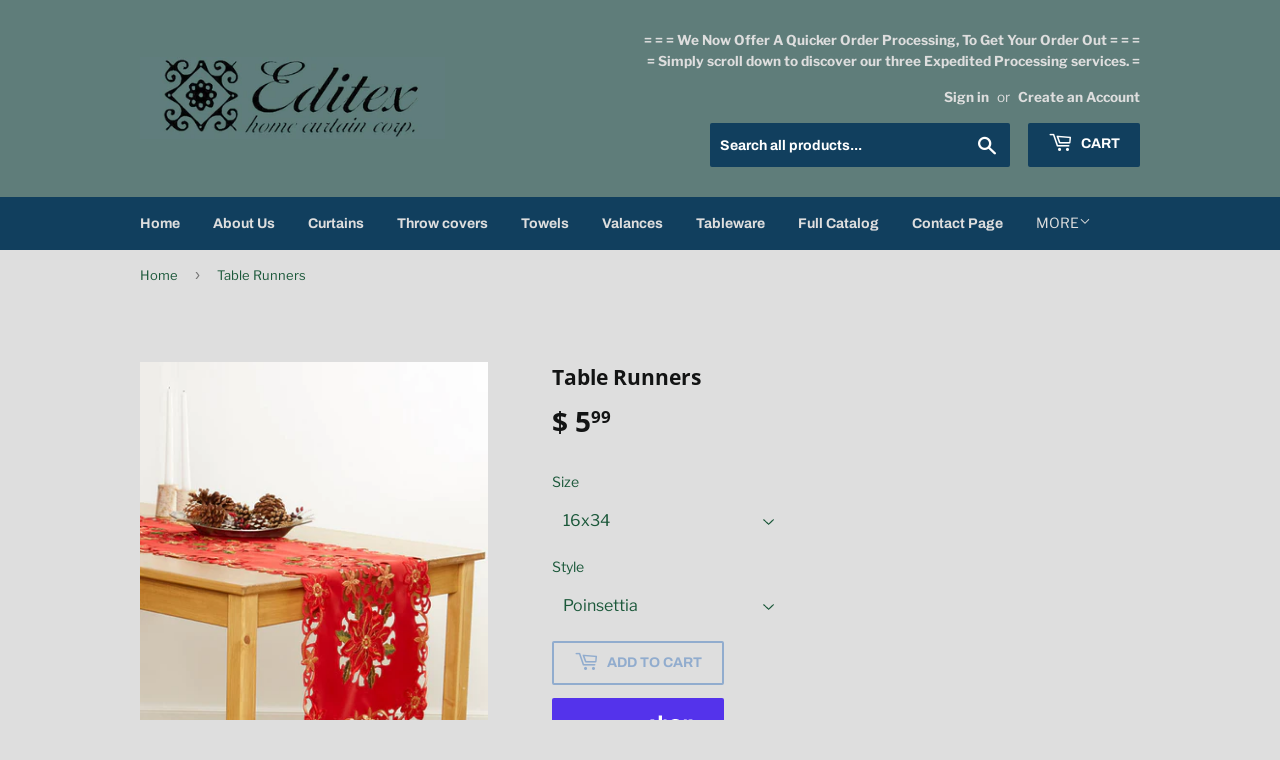

--- FILE ---
content_type: text/html; charset=utf-8
request_url: https://editexhometextiles.com/products/holiday-table-runners
body_size: 23846
content:
<!doctype html>
<html class="no-touch no-js">
<head>
  <meta name="google-site-verification" content="YcKCmFx3tCmys7BrQ-H9fvjaC3drYXE1BSRN-m3PH6w" />
  <script>(function(H){H.className=H.className.replace(/\bno-js\b/,'js')})(document.documentElement)</script>
  <!-- Basic page needs ================================================== -->
  <meta charset="utf-8">
  <meta http-equiv="X-UA-Compatible" content="IE=edge,chrome=1">

  
  <link rel="shortcut icon" href="//editexhometextiles.com/cdn/shop/files/Favicon_White_BG_32x32.jpg?v=1736367732" type="image/png" />
  

  <!-- Title and description ================================================== -->
  <title>
  Table Runners &ndash; Editex Home Textiles
  </title>

  
    <meta name="description" content="Editex beautiful embroidered runners. Available in four (5) designs: Bells, Kalanits, Poinsettia, Rose &amp; Medallion.">
  

  <!-- Product meta ================================================== -->
  <!-- /snippets/social-meta-tags.liquid -->




<meta property="og:site_name" content="Editex Home Textiles">
<meta property="og:url" content="https://editexhometextiles.com/products/holiday-table-runners">
<meta property="og:title" content="Table Runners">
<meta property="og:type" content="product">
<meta property="og:description" content="Editex beautiful embroidered runners. Available in four (5) designs: Bells, Kalanits, Poinsettia, Rose &amp; Medallion.">

  <meta property="og:price:amount" content="5.99">
  <meta property="og:price:currency" content="USD">

<meta property="og:image" content="http://editexhometextiles.com/cdn/shop/products/KALANIT_RUNNER_1200x1200.jpg?v=1593020080"><meta property="og:image" content="http://editexhometextiles.com/cdn/shop/products/RunnerCollage_6fc6031f-f779-4596-9353-3e672957802a_1200x1200.jpg?v=1593020080"><meta property="og:image" content="http://editexhometextiles.com/cdn/shop/products/POINSETTIA_RUNNER_2decdfc2-77e0-4100-86f3-b4fbb5511275_1200x1200.jpg?v=1593020080">
<meta property="og:image:secure_url" content="https://editexhometextiles.com/cdn/shop/products/KALANIT_RUNNER_1200x1200.jpg?v=1593020080"><meta property="og:image:secure_url" content="https://editexhometextiles.com/cdn/shop/products/RunnerCollage_6fc6031f-f779-4596-9353-3e672957802a_1200x1200.jpg?v=1593020080"><meta property="og:image:secure_url" content="https://editexhometextiles.com/cdn/shop/products/POINSETTIA_RUNNER_2decdfc2-77e0-4100-86f3-b4fbb5511275_1200x1200.jpg?v=1593020080">


<meta name="twitter:card" content="summary_large_image">
<meta name="twitter:title" content="Table Runners">
<meta name="twitter:description" content="Editex beautiful embroidered runners. Available in four (5) designs: Bells, Kalanits, Poinsettia, Rose &amp; Medallion.">


  <!-- Helpers ================================================== -->
  <link rel="canonical" href="https://editexhometextiles.com/products/holiday-table-runners">
  <meta name="viewport" content="width=device-width,initial-scale=1">

  <!-- CSS ================================================== -->
  <link href="//editexhometextiles.com/cdn/shop/t/20/assets/theme.scss.css?v=47792893868881574481764021806" rel="stylesheet" type="text/css" media="all" />

  <!-- Header hook for plugins ================================================== -->
  <script>window.performance && window.performance.mark && window.performance.mark('shopify.content_for_header.start');</script><meta name="facebook-domain-verification" content="6hp7h27jswz3flkoiytojns5o8qzlg">
<meta name="facebook-domain-verification" content="87p6zq0uvvsz4cqjeatec26102z5p6">
<meta name="google-site-verification" content="YcKCmFx3tCmys7BrQ-H9fvjaC3drYXE1BSRN-m3PH6w">
<meta id="shopify-digital-wallet" name="shopify-digital-wallet" content="/6494825/digital_wallets/dialog">
<meta name="shopify-checkout-api-token" content="95f465988439d8493d7df883b568a45e">
<meta id="in-context-paypal-metadata" data-shop-id="6494825" data-venmo-supported="false" data-environment="production" data-locale="en_US" data-paypal-v4="true" data-currency="USD">
<link rel="alternate" type="application/json+oembed" href="https://editexhometextiles.com/products/holiday-table-runners.oembed">
<script async="async" src="/checkouts/internal/preloads.js?locale=en-US"></script>
<link rel="preconnect" href="https://shop.app" crossorigin="anonymous">
<script async="async" src="https://shop.app/checkouts/internal/preloads.js?locale=en-US&shop_id=6494825" crossorigin="anonymous"></script>
<script id="apple-pay-shop-capabilities" type="application/json">{"shopId":6494825,"countryCode":"US","currencyCode":"USD","merchantCapabilities":["supports3DS"],"merchantId":"gid:\/\/shopify\/Shop\/6494825","merchantName":"Editex Home Textiles","requiredBillingContactFields":["postalAddress","email","phone"],"requiredShippingContactFields":["postalAddress","email","phone"],"shippingType":"shipping","supportedNetworks":["visa","masterCard","amex","discover","elo","jcb"],"total":{"type":"pending","label":"Editex Home Textiles","amount":"1.00"},"shopifyPaymentsEnabled":true,"supportsSubscriptions":true}</script>
<script id="shopify-features" type="application/json">{"accessToken":"95f465988439d8493d7df883b568a45e","betas":["rich-media-storefront-analytics"],"domain":"editexhometextiles.com","predictiveSearch":true,"shopId":6494825,"locale":"en"}</script>
<script>var Shopify = Shopify || {};
Shopify.shop = "editex-home-textiles.myshopify.com";
Shopify.locale = "en";
Shopify.currency = {"active":"USD","rate":"1.0"};
Shopify.country = "US";
Shopify.theme = {"name":"Supply7","id":133024481378,"schema_name":"Supply","schema_version":"8.9.0","theme_store_id":679,"role":"main"};
Shopify.theme.handle = "null";
Shopify.theme.style = {"id":null,"handle":null};
Shopify.cdnHost = "editexhometextiles.com/cdn";
Shopify.routes = Shopify.routes || {};
Shopify.routes.root = "/";</script>
<script type="module">!function(o){(o.Shopify=o.Shopify||{}).modules=!0}(window);</script>
<script>!function(o){function n(){var o=[];function n(){o.push(Array.prototype.slice.apply(arguments))}return n.q=o,n}var t=o.Shopify=o.Shopify||{};t.loadFeatures=n(),t.autoloadFeatures=n()}(window);</script>
<script>
  window.ShopifyPay = window.ShopifyPay || {};
  window.ShopifyPay.apiHost = "shop.app\/pay";
  window.ShopifyPay.redirectState = null;
</script>
<script id="shop-js-analytics" type="application/json">{"pageType":"product"}</script>
<script defer="defer" async type="module" src="//editexhometextiles.com/cdn/shopifycloud/shop-js/modules/v2/client.init-shop-cart-sync_DtuiiIyl.en.esm.js"></script>
<script defer="defer" async type="module" src="//editexhometextiles.com/cdn/shopifycloud/shop-js/modules/v2/chunk.common_CUHEfi5Q.esm.js"></script>
<script type="module">
  await import("//editexhometextiles.com/cdn/shopifycloud/shop-js/modules/v2/client.init-shop-cart-sync_DtuiiIyl.en.esm.js");
await import("//editexhometextiles.com/cdn/shopifycloud/shop-js/modules/v2/chunk.common_CUHEfi5Q.esm.js");

  window.Shopify.SignInWithShop?.initShopCartSync?.({"fedCMEnabled":true,"windoidEnabled":true});

</script>
<script>
  window.Shopify = window.Shopify || {};
  if (!window.Shopify.featureAssets) window.Shopify.featureAssets = {};
  window.Shopify.featureAssets['shop-js'] = {"shop-cart-sync":["modules/v2/client.shop-cart-sync_DFoTY42P.en.esm.js","modules/v2/chunk.common_CUHEfi5Q.esm.js"],"init-fed-cm":["modules/v2/client.init-fed-cm_D2UNy1i2.en.esm.js","modules/v2/chunk.common_CUHEfi5Q.esm.js"],"init-shop-email-lookup-coordinator":["modules/v2/client.init-shop-email-lookup-coordinator_BQEe2rDt.en.esm.js","modules/v2/chunk.common_CUHEfi5Q.esm.js"],"shop-cash-offers":["modules/v2/client.shop-cash-offers_3CTtReFF.en.esm.js","modules/v2/chunk.common_CUHEfi5Q.esm.js","modules/v2/chunk.modal_BewljZkx.esm.js"],"shop-button":["modules/v2/client.shop-button_C6oxCjDL.en.esm.js","modules/v2/chunk.common_CUHEfi5Q.esm.js"],"init-windoid":["modules/v2/client.init-windoid_5pix8xhK.en.esm.js","modules/v2/chunk.common_CUHEfi5Q.esm.js"],"avatar":["modules/v2/client.avatar_BTnouDA3.en.esm.js"],"init-shop-cart-sync":["modules/v2/client.init-shop-cart-sync_DtuiiIyl.en.esm.js","modules/v2/chunk.common_CUHEfi5Q.esm.js"],"shop-toast-manager":["modules/v2/client.shop-toast-manager_BYv_8cH1.en.esm.js","modules/v2/chunk.common_CUHEfi5Q.esm.js"],"pay-button":["modules/v2/client.pay-button_FnF9EIkY.en.esm.js","modules/v2/chunk.common_CUHEfi5Q.esm.js"],"shop-login-button":["modules/v2/client.shop-login-button_CH1KUpOf.en.esm.js","modules/v2/chunk.common_CUHEfi5Q.esm.js","modules/v2/chunk.modal_BewljZkx.esm.js"],"init-customer-accounts-sign-up":["modules/v2/client.init-customer-accounts-sign-up_aj7QGgYS.en.esm.js","modules/v2/client.shop-login-button_CH1KUpOf.en.esm.js","modules/v2/chunk.common_CUHEfi5Q.esm.js","modules/v2/chunk.modal_BewljZkx.esm.js"],"init-shop-for-new-customer-accounts":["modules/v2/client.init-shop-for-new-customer-accounts_NbnYRf_7.en.esm.js","modules/v2/client.shop-login-button_CH1KUpOf.en.esm.js","modules/v2/chunk.common_CUHEfi5Q.esm.js","modules/v2/chunk.modal_BewljZkx.esm.js"],"init-customer-accounts":["modules/v2/client.init-customer-accounts_ppedhqCH.en.esm.js","modules/v2/client.shop-login-button_CH1KUpOf.en.esm.js","modules/v2/chunk.common_CUHEfi5Q.esm.js","modules/v2/chunk.modal_BewljZkx.esm.js"],"shop-follow-button":["modules/v2/client.shop-follow-button_CMIBBa6u.en.esm.js","modules/v2/chunk.common_CUHEfi5Q.esm.js","modules/v2/chunk.modal_BewljZkx.esm.js"],"lead-capture":["modules/v2/client.lead-capture_But0hIyf.en.esm.js","modules/v2/chunk.common_CUHEfi5Q.esm.js","modules/v2/chunk.modal_BewljZkx.esm.js"],"checkout-modal":["modules/v2/client.checkout-modal_BBxc70dQ.en.esm.js","modules/v2/chunk.common_CUHEfi5Q.esm.js","modules/v2/chunk.modal_BewljZkx.esm.js"],"shop-login":["modules/v2/client.shop-login_hM3Q17Kl.en.esm.js","modules/v2/chunk.common_CUHEfi5Q.esm.js","modules/v2/chunk.modal_BewljZkx.esm.js"],"payment-terms":["modules/v2/client.payment-terms_CAtGlQYS.en.esm.js","modules/v2/chunk.common_CUHEfi5Q.esm.js","modules/v2/chunk.modal_BewljZkx.esm.js"]};
</script>
<script>(function() {
  var isLoaded = false;
  function asyncLoad() {
    if (isLoaded) return;
    isLoaded = true;
    var urls = ["https:\/\/cdn.shopify.com\/s\/files\/1\/0649\/4825\/t\/8\/assets\/justuno_embed.js?516\u0026shop=editex-home-textiles.myshopify.com","https:\/\/cdn.shopify.com\/s\/files\/1\/0649\/4825\/t\/8\/assets\/justuno_conversion.js?517\u0026shop=editex-home-textiles.myshopify.com"];
    for (var i = 0; i < urls.length; i++) {
      var s = document.createElement('script');
      s.type = 'text/javascript';
      s.async = true;
      s.src = urls[i];
      var x = document.getElementsByTagName('script')[0];
      x.parentNode.insertBefore(s, x);
    }
  };
  if(window.attachEvent) {
    window.attachEvent('onload', asyncLoad);
  } else {
    window.addEventListener('load', asyncLoad, false);
  }
})();</script>
<script id="__st">var __st={"a":6494825,"offset":-18000,"reqid":"d97fa965-6e8a-4359-a951-5bbb345777b9-1767321339","pageurl":"editexhometextiles.com\/products\/holiday-table-runners","u":"97952e6c8cf5","p":"product","rtyp":"product","rid":367562879};</script>
<script>window.ShopifyPaypalV4VisibilityTracking = true;</script>
<script id="captcha-bootstrap">!function(){'use strict';const t='contact',e='account',n='new_comment',o=[[t,t],['blogs',n],['comments',n],[t,'customer']],c=[[e,'customer_login'],[e,'guest_login'],[e,'recover_customer_password'],[e,'create_customer']],r=t=>t.map((([t,e])=>`form[action*='/${t}']:not([data-nocaptcha='true']) input[name='form_type'][value='${e}']`)).join(','),a=t=>()=>t?[...document.querySelectorAll(t)].map((t=>t.form)):[];function s(){const t=[...o],e=r(t);return a(e)}const i='password',u='form_key',d=['recaptcha-v3-token','g-recaptcha-response','h-captcha-response',i],f=()=>{try{return window.sessionStorage}catch{return}},m='__shopify_v',_=t=>t.elements[u];function p(t,e,n=!1){try{const o=window.sessionStorage,c=JSON.parse(o.getItem(e)),{data:r}=function(t){const{data:e,action:n}=t;return t[m]||n?{data:e,action:n}:{data:t,action:n}}(c);for(const[e,n]of Object.entries(r))t.elements[e]&&(t.elements[e].value=n);n&&o.removeItem(e)}catch(o){console.error('form repopulation failed',{error:o})}}const l='form_type',E='cptcha';function T(t){t.dataset[E]=!0}const w=window,h=w.document,L='Shopify',v='ce_forms',y='captcha';let A=!1;((t,e)=>{const n=(g='f06e6c50-85a8-45c8-87d0-21a2b65856fe',I='https://cdn.shopify.com/shopifycloud/storefront-forms-hcaptcha/ce_storefront_forms_captcha_hcaptcha.v1.5.2.iife.js',D={infoText:'Protected by hCaptcha',privacyText:'Privacy',termsText:'Terms'},(t,e,n)=>{const o=w[L][v],c=o.bindForm;if(c)return c(t,g,e,D).then(n);var r;o.q.push([[t,g,e,D],n]),r=I,A||(h.body.append(Object.assign(h.createElement('script'),{id:'captcha-provider',async:!0,src:r})),A=!0)});var g,I,D;w[L]=w[L]||{},w[L][v]=w[L][v]||{},w[L][v].q=[],w[L][y]=w[L][y]||{},w[L][y].protect=function(t,e){n(t,void 0,e),T(t)},Object.freeze(w[L][y]),function(t,e,n,w,h,L){const[v,y,A,g]=function(t,e,n){const i=e?o:[],u=t?c:[],d=[...i,...u],f=r(d),m=r(i),_=r(d.filter((([t,e])=>n.includes(e))));return[a(f),a(m),a(_),s()]}(w,h,L),I=t=>{const e=t.target;return e instanceof HTMLFormElement?e:e&&e.form},D=t=>v().includes(t);t.addEventListener('submit',(t=>{const e=I(t);if(!e)return;const n=D(e)&&!e.dataset.hcaptchaBound&&!e.dataset.recaptchaBound,o=_(e),c=g().includes(e)&&(!o||!o.value);(n||c)&&t.preventDefault(),c&&!n&&(function(t){try{if(!f())return;!function(t){const e=f();if(!e)return;const n=_(t);if(!n)return;const o=n.value;o&&e.removeItem(o)}(t);const e=Array.from(Array(32),(()=>Math.random().toString(36)[2])).join('');!function(t,e){_(t)||t.append(Object.assign(document.createElement('input'),{type:'hidden',name:u})),t.elements[u].value=e}(t,e),function(t,e){const n=f();if(!n)return;const o=[...t.querySelectorAll(`input[type='${i}']`)].map((({name:t})=>t)),c=[...d,...o],r={};for(const[a,s]of new FormData(t).entries())c.includes(a)||(r[a]=s);n.setItem(e,JSON.stringify({[m]:1,action:t.action,data:r}))}(t,e)}catch(e){console.error('failed to persist form',e)}}(e),e.submit())}));const S=(t,e)=>{t&&!t.dataset[E]&&(n(t,e.some((e=>e===t))),T(t))};for(const o of['focusin','change'])t.addEventListener(o,(t=>{const e=I(t);D(e)&&S(e,y())}));const B=e.get('form_key'),M=e.get(l),P=B&&M;t.addEventListener('DOMContentLoaded',(()=>{const t=y();if(P)for(const e of t)e.elements[l].value===M&&p(e,B);[...new Set([...A(),...v().filter((t=>'true'===t.dataset.shopifyCaptcha))])].forEach((e=>S(e,t)))}))}(h,new URLSearchParams(w.location.search),n,t,e,['guest_login'])})(!0,!0)}();</script>
<script integrity="sha256-4kQ18oKyAcykRKYeNunJcIwy7WH5gtpwJnB7kiuLZ1E=" data-source-attribution="shopify.loadfeatures" defer="defer" src="//editexhometextiles.com/cdn/shopifycloud/storefront/assets/storefront/load_feature-a0a9edcb.js" crossorigin="anonymous"></script>
<script crossorigin="anonymous" defer="defer" src="//editexhometextiles.com/cdn/shopifycloud/storefront/assets/shopify_pay/storefront-65b4c6d7.js?v=20250812"></script>
<script data-source-attribution="shopify.dynamic_checkout.dynamic.init">var Shopify=Shopify||{};Shopify.PaymentButton=Shopify.PaymentButton||{isStorefrontPortableWallets:!0,init:function(){window.Shopify.PaymentButton.init=function(){};var t=document.createElement("script");t.src="https://editexhometextiles.com/cdn/shopifycloud/portable-wallets/latest/portable-wallets.en.js",t.type="module",document.head.appendChild(t)}};
</script>
<script data-source-attribution="shopify.dynamic_checkout.buyer_consent">
  function portableWalletsHideBuyerConsent(e){var t=document.getElementById("shopify-buyer-consent"),n=document.getElementById("shopify-subscription-policy-button");t&&n&&(t.classList.add("hidden"),t.setAttribute("aria-hidden","true"),n.removeEventListener("click",e))}function portableWalletsShowBuyerConsent(e){var t=document.getElementById("shopify-buyer-consent"),n=document.getElementById("shopify-subscription-policy-button");t&&n&&(t.classList.remove("hidden"),t.removeAttribute("aria-hidden"),n.addEventListener("click",e))}window.Shopify?.PaymentButton&&(window.Shopify.PaymentButton.hideBuyerConsent=portableWalletsHideBuyerConsent,window.Shopify.PaymentButton.showBuyerConsent=portableWalletsShowBuyerConsent);
</script>
<script>
  function portableWalletsCleanup(e){e&&e.src&&console.error("Failed to load portable wallets script "+e.src);var t=document.querySelectorAll("shopify-accelerated-checkout .shopify-payment-button__skeleton, shopify-accelerated-checkout-cart .wallet-cart-button__skeleton"),e=document.getElementById("shopify-buyer-consent");for(let e=0;e<t.length;e++)t[e].remove();e&&e.remove()}function portableWalletsNotLoadedAsModule(e){e instanceof ErrorEvent&&"string"==typeof e.message&&e.message.includes("import.meta")&&"string"==typeof e.filename&&e.filename.includes("portable-wallets")&&(window.removeEventListener("error",portableWalletsNotLoadedAsModule),window.Shopify.PaymentButton.failedToLoad=e,"loading"===document.readyState?document.addEventListener("DOMContentLoaded",window.Shopify.PaymentButton.init):window.Shopify.PaymentButton.init())}window.addEventListener("error",portableWalletsNotLoadedAsModule);
</script>

<script type="module" src="https://editexhometextiles.com/cdn/shopifycloud/portable-wallets/latest/portable-wallets.en.js" onError="portableWalletsCleanup(this)" crossorigin="anonymous"></script>
<script nomodule>
  document.addEventListener("DOMContentLoaded", portableWalletsCleanup);
</script>

<link id="shopify-accelerated-checkout-styles" rel="stylesheet" media="screen" href="https://editexhometextiles.com/cdn/shopifycloud/portable-wallets/latest/accelerated-checkout-backwards-compat.css" crossorigin="anonymous">
<style id="shopify-accelerated-checkout-cart">
        #shopify-buyer-consent {
  margin-top: 1em;
  display: inline-block;
  width: 100%;
}

#shopify-buyer-consent.hidden {
  display: none;
}

#shopify-subscription-policy-button {
  background: none;
  border: none;
  padding: 0;
  text-decoration: underline;
  font-size: inherit;
  cursor: pointer;
}

#shopify-subscription-policy-button::before {
  box-shadow: none;
}

      </style>

<script>window.performance && window.performance.mark && window.performance.mark('shopify.content_for_header.end');</script>

  
  

  <script src="//editexhometextiles.com/cdn/shop/t/20/assets/jquery-2.2.3.min.js?v=58211863146907186831743422859" type="text/javascript"></script>

  <script src="//editexhometextiles.com/cdn/shop/t/20/assets/lazysizes.min.js?v=8147953233334221341743422859" async="async"></script>
  <script src="//editexhometextiles.com/cdn/shop/t/20/assets/vendor.js?v=106177282645720727331743422859" defer="defer"></script>
  <script src="//editexhometextiles.com/cdn/shop/t/20/assets/theme.js?v=8516107310221687891743422859" defer="defer"></script>

<script>(function(w,d,t,r,u){var f,n,i;w[u]=w[u]||[],f=function(){var o={ti:"137038278"};o.q=w[u],w[u]=new UET(o),w[u].push("pageLoad")},n=d.createElement(t),n.src=r,n.async=1,n.onload=n.onreadystatechange=function(){var s=this.readyState;s&&s!=="loaded"&&s!=="complete"||(f(),n.onload=n.onreadystatechange=null)},i=d.getElementsByTagName(t)[0],i.parentNode.insertBefore(n,i)})(window,document,"script","//bat.bing.com/bat.js","uetq");</script>
<link href="https://monorail-edge.shopifysvc.com" rel="dns-prefetch">
<script>(function(){if ("sendBeacon" in navigator && "performance" in window) {try {var session_token_from_headers = performance.getEntriesByType('navigation')[0].serverTiming.find(x => x.name == '_s').description;} catch {var session_token_from_headers = undefined;}var session_cookie_matches = document.cookie.match(/_shopify_s=([^;]*)/);var session_token_from_cookie = session_cookie_matches && session_cookie_matches.length === 2 ? session_cookie_matches[1] : "";var session_token = session_token_from_headers || session_token_from_cookie || "";function handle_abandonment_event(e) {var entries = performance.getEntries().filter(function(entry) {return /monorail-edge.shopifysvc.com/.test(entry.name);});if (!window.abandonment_tracked && entries.length === 0) {window.abandonment_tracked = true;var currentMs = Date.now();var navigation_start = performance.timing.navigationStart;var payload = {shop_id: 6494825,url: window.location.href,navigation_start,duration: currentMs - navigation_start,session_token,page_type: "product"};window.navigator.sendBeacon("https://monorail-edge.shopifysvc.com/v1/produce", JSON.stringify({schema_id: "online_store_buyer_site_abandonment/1.1",payload: payload,metadata: {event_created_at_ms: currentMs,event_sent_at_ms: currentMs}}));}}window.addEventListener('pagehide', handle_abandonment_event);}}());</script>
<script id="web-pixels-manager-setup">(function e(e,d,r,n,o){if(void 0===o&&(o={}),!Boolean(null===(a=null===(i=window.Shopify)||void 0===i?void 0:i.analytics)||void 0===a?void 0:a.replayQueue)){var i,a;window.Shopify=window.Shopify||{};var t=window.Shopify;t.analytics=t.analytics||{};var s=t.analytics;s.replayQueue=[],s.publish=function(e,d,r){return s.replayQueue.push([e,d,r]),!0};try{self.performance.mark("wpm:start")}catch(e){}var l=function(){var e={modern:/Edge?\/(1{2}[4-9]|1[2-9]\d|[2-9]\d{2}|\d{4,})\.\d+(\.\d+|)|Firefox\/(1{2}[4-9]|1[2-9]\d|[2-9]\d{2}|\d{4,})\.\d+(\.\d+|)|Chrom(ium|e)\/(9{2}|\d{3,})\.\d+(\.\d+|)|(Maci|X1{2}).+ Version\/(15\.\d+|(1[6-9]|[2-9]\d|\d{3,})\.\d+)([,.]\d+|)( \(\w+\)|)( Mobile\/\w+|) Safari\/|Chrome.+OPR\/(9{2}|\d{3,})\.\d+\.\d+|(CPU[ +]OS|iPhone[ +]OS|CPU[ +]iPhone|CPU IPhone OS|CPU iPad OS)[ +]+(15[._]\d+|(1[6-9]|[2-9]\d|\d{3,})[._]\d+)([._]\d+|)|Android:?[ /-](13[3-9]|1[4-9]\d|[2-9]\d{2}|\d{4,})(\.\d+|)(\.\d+|)|Android.+Firefox\/(13[5-9]|1[4-9]\d|[2-9]\d{2}|\d{4,})\.\d+(\.\d+|)|Android.+Chrom(ium|e)\/(13[3-9]|1[4-9]\d|[2-9]\d{2}|\d{4,})\.\d+(\.\d+|)|SamsungBrowser\/([2-9]\d|\d{3,})\.\d+/,legacy:/Edge?\/(1[6-9]|[2-9]\d|\d{3,})\.\d+(\.\d+|)|Firefox\/(5[4-9]|[6-9]\d|\d{3,})\.\d+(\.\d+|)|Chrom(ium|e)\/(5[1-9]|[6-9]\d|\d{3,})\.\d+(\.\d+|)([\d.]+$|.*Safari\/(?![\d.]+ Edge\/[\d.]+$))|(Maci|X1{2}).+ Version\/(10\.\d+|(1[1-9]|[2-9]\d|\d{3,})\.\d+)([,.]\d+|)( \(\w+\)|)( Mobile\/\w+|) Safari\/|Chrome.+OPR\/(3[89]|[4-9]\d|\d{3,})\.\d+\.\d+|(CPU[ +]OS|iPhone[ +]OS|CPU[ +]iPhone|CPU IPhone OS|CPU iPad OS)[ +]+(10[._]\d+|(1[1-9]|[2-9]\d|\d{3,})[._]\d+)([._]\d+|)|Android:?[ /-](13[3-9]|1[4-9]\d|[2-9]\d{2}|\d{4,})(\.\d+|)(\.\d+|)|Mobile Safari.+OPR\/([89]\d|\d{3,})\.\d+\.\d+|Android.+Firefox\/(13[5-9]|1[4-9]\d|[2-9]\d{2}|\d{4,})\.\d+(\.\d+|)|Android.+Chrom(ium|e)\/(13[3-9]|1[4-9]\d|[2-9]\d{2}|\d{4,})\.\d+(\.\d+|)|Android.+(UC? ?Browser|UCWEB|U3)[ /]?(15\.([5-9]|\d{2,})|(1[6-9]|[2-9]\d|\d{3,})\.\d+)\.\d+|SamsungBrowser\/(5\.\d+|([6-9]|\d{2,})\.\d+)|Android.+MQ{2}Browser\/(14(\.(9|\d{2,})|)|(1[5-9]|[2-9]\d|\d{3,})(\.\d+|))(\.\d+|)|K[Aa][Ii]OS\/(3\.\d+|([4-9]|\d{2,})\.\d+)(\.\d+|)/},d=e.modern,r=e.legacy,n=navigator.userAgent;return n.match(d)?"modern":n.match(r)?"legacy":"unknown"}(),u="modern"===l?"modern":"legacy",c=(null!=n?n:{modern:"",legacy:""})[u],f=function(e){return[e.baseUrl,"/wpm","/b",e.hashVersion,"modern"===e.buildTarget?"m":"l",".js"].join("")}({baseUrl:d,hashVersion:r,buildTarget:u}),m=function(e){var d=e.version,r=e.bundleTarget,n=e.surface,o=e.pageUrl,i=e.monorailEndpoint;return{emit:function(e){var a=e.status,t=e.errorMsg,s=(new Date).getTime(),l=JSON.stringify({metadata:{event_sent_at_ms:s},events:[{schema_id:"web_pixels_manager_load/3.1",payload:{version:d,bundle_target:r,page_url:o,status:a,surface:n,error_msg:t},metadata:{event_created_at_ms:s}}]});if(!i)return console&&console.warn&&console.warn("[Web Pixels Manager] No Monorail endpoint provided, skipping logging."),!1;try{return self.navigator.sendBeacon.bind(self.navigator)(i,l)}catch(e){}var u=new XMLHttpRequest;try{return u.open("POST",i,!0),u.setRequestHeader("Content-Type","text/plain"),u.send(l),!0}catch(e){return console&&console.warn&&console.warn("[Web Pixels Manager] Got an unhandled error while logging to Monorail."),!1}}}}({version:r,bundleTarget:l,surface:e.surface,pageUrl:self.location.href,monorailEndpoint:e.monorailEndpoint});try{o.browserTarget=l,function(e){var d=e.src,r=e.async,n=void 0===r||r,o=e.onload,i=e.onerror,a=e.sri,t=e.scriptDataAttributes,s=void 0===t?{}:t,l=document.createElement("script"),u=document.querySelector("head"),c=document.querySelector("body");if(l.async=n,l.src=d,a&&(l.integrity=a,l.crossOrigin="anonymous"),s)for(var f in s)if(Object.prototype.hasOwnProperty.call(s,f))try{l.dataset[f]=s[f]}catch(e){}if(o&&l.addEventListener("load",o),i&&l.addEventListener("error",i),u)u.appendChild(l);else{if(!c)throw new Error("Did not find a head or body element to append the script");c.appendChild(l)}}({src:f,async:!0,onload:function(){if(!function(){var e,d;return Boolean(null===(d=null===(e=window.Shopify)||void 0===e?void 0:e.analytics)||void 0===d?void 0:d.initialized)}()){var d=window.webPixelsManager.init(e)||void 0;if(d){var r=window.Shopify.analytics;r.replayQueue.forEach((function(e){var r=e[0],n=e[1],o=e[2];d.publishCustomEvent(r,n,o)})),r.replayQueue=[],r.publish=d.publishCustomEvent,r.visitor=d.visitor,r.initialized=!0}}},onerror:function(){return m.emit({status:"failed",errorMsg:"".concat(f," has failed to load")})},sri:function(e){var d=/^sha384-[A-Za-z0-9+/=]+$/;return"string"==typeof e&&d.test(e)}(c)?c:"",scriptDataAttributes:o}),m.emit({status:"loading"})}catch(e){m.emit({status:"failed",errorMsg:(null==e?void 0:e.message)||"Unknown error"})}}})({shopId: 6494825,storefrontBaseUrl: "https://editexhometextiles.com",extensionsBaseUrl: "https://extensions.shopifycdn.com/cdn/shopifycloud/web-pixels-manager",monorailEndpoint: "https://monorail-edge.shopifysvc.com/unstable/produce_batch",surface: "storefront-renderer",enabledBetaFlags: ["2dca8a86","a0d5f9d2"],webPixelsConfigList: [{"id":"651395170","configuration":"{\"config\":\"{\\\"google_tag_ids\\\":[\\\"AW-16940219859\\\",\\\"GT-MK9QZVHQ\\\"],\\\"target_country\\\":\\\"US\\\",\\\"gtag_events\\\":[{\\\"type\\\":\\\"begin_checkout\\\",\\\"action_label\\\":\\\"AW-16940219859\\\/TrlvCI37068aENP73I0_\\\"},{\\\"type\\\":\\\"search\\\",\\\"action_label\\\":\\\"AW-16940219859\\\/fKBBCK2A1K8aENP73I0_\\\"},{\\\"type\\\":\\\"view_item\\\",\\\"action_label\\\":[\\\"AW-16940219859\\\/pfQsCKqA1K8aENP73I0_\\\",\\\"MC-B35ZK2BKN3\\\"]},{\\\"type\\\":\\\"purchase\\\",\\\"action_label\\\":[\\\"AW-16940219859\\\/DN2ICIr7068aENP73I0_\\\",\\\"MC-B35ZK2BKN3\\\"]},{\\\"type\\\":\\\"page_view\\\",\\\"action_label\\\":[\\\"AW-16940219859\\\/wK_ACKeA1K8aENP73I0_\\\",\\\"MC-B35ZK2BKN3\\\"]},{\\\"type\\\":\\\"add_payment_info\\\",\\\"action_label\\\":\\\"AW-16940219859\\\/dMFGCLCA1K8aENP73I0_\\\"},{\\\"type\\\":\\\"add_to_cart\\\",\\\"action_label\\\":\\\"AW-16940219859\\\/jIcDCKSA1K8aENP73I0_\\\"}],\\\"enable_monitoring_mode\\\":false}\"}","eventPayloadVersion":"v1","runtimeContext":"OPEN","scriptVersion":"b2a88bafab3e21179ed38636efcd8a93","type":"APP","apiClientId":1780363,"privacyPurposes":[],"dataSharingAdjustments":{"protectedCustomerApprovalScopes":["read_customer_address","read_customer_email","read_customer_name","read_customer_personal_data","read_customer_phone"]}},{"id":"145227874","configuration":"{\"pixel_id\":\"926061274721258\",\"pixel_type\":\"facebook_pixel\",\"metaapp_system_user_token\":\"-\"}","eventPayloadVersion":"v1","runtimeContext":"OPEN","scriptVersion":"ca16bc87fe92b6042fbaa3acc2fbdaa6","type":"APP","apiClientId":2329312,"privacyPurposes":["ANALYTICS","MARKETING","SALE_OF_DATA"],"dataSharingAdjustments":{"protectedCustomerApprovalScopes":["read_customer_address","read_customer_email","read_customer_name","read_customer_personal_data","read_customer_phone"]}},{"id":"110100578","eventPayloadVersion":"v1","runtimeContext":"LAX","scriptVersion":"1","type":"CUSTOM","privacyPurposes":["ANALYTICS"],"name":"Google Analytics tag (migrated)"},{"id":"shopify-app-pixel","configuration":"{}","eventPayloadVersion":"v1","runtimeContext":"STRICT","scriptVersion":"0450","apiClientId":"shopify-pixel","type":"APP","privacyPurposes":["ANALYTICS","MARKETING"]},{"id":"shopify-custom-pixel","eventPayloadVersion":"v1","runtimeContext":"LAX","scriptVersion":"0450","apiClientId":"shopify-pixel","type":"CUSTOM","privacyPurposes":["ANALYTICS","MARKETING"]}],isMerchantRequest: false,initData: {"shop":{"name":"Editex Home Textiles","paymentSettings":{"currencyCode":"USD"},"myshopifyDomain":"editex-home-textiles.myshopify.com","countryCode":"US","storefrontUrl":"https:\/\/editexhometextiles.com"},"customer":null,"cart":null,"checkout":null,"productVariants":[{"price":{"amount":5.99,"currencyCode":"USD"},"product":{"title":"Table Runners","vendor":"Editex","id":"367562879","untranslatedTitle":"Table Runners","url":"\/products\/holiday-table-runners","type":"Tableware"},"id":"861776351","image":{"src":"\/\/editexhometextiles.com\/cdn\/shop\/products\/POINSETTIA_RUNNER_2decdfc2-77e0-4100-86f3-b4fbb5511275.jpg?v=1593020080"},"sku":"766r3407","title":"16x34 \/ Poinsettia","untranslatedTitle":"16x34 \/ Poinsettia"},{"price":{"amount":5.99,"currencyCode":"USD"},"product":{"title":"Table Runners","vendor":"Editex","id":"367562879","untranslatedTitle":"Table Runners","url":"\/products\/holiday-table-runners","type":"Tableware"},"id":"861776359","image":{"src":"\/\/editexhometextiles.com\/cdn\/shop\/products\/BELLS_RUNNER.jpg?v=1593020080"},"sku":"767r3407","title":"16x34 \/ Bells","untranslatedTitle":"16x34 \/ Bells"},{"price":{"amount":5.99,"currencyCode":"USD"},"product":{"title":"Table Runners","vendor":"Editex","id":"367562879","untranslatedTitle":"Table Runners","url":"\/products\/holiday-table-runners","type":"Tableware"},"id":"861776363","image":{"src":"\/\/editexhometextiles.com\/cdn\/shop\/products\/KALANIT_RUNNER.jpg?v=1593020080"},"sku":"768r3407","title":"16x34 \/ Kalanit","untranslatedTitle":"16x34 \/ Kalanit"},{"price":{"amount":5.99,"currencyCode":"USD"},"product":{"title":"Table Runners","vendor":"Editex","id":"367562879","untranslatedTitle":"Table Runners","url":"\/products\/holiday-table-runners","type":"Tableware"},"id":"861776367","image":{"src":"\/\/editexhometextiles.com\/cdn\/shop\/products\/RoseRunner.jpg?v=1592837997"},"sku":"769r3402","title":"16x34 \/ Rose","untranslatedTitle":"16x34 \/ Rose"},{"price":{"amount":6.99,"currencyCode":"USD"},"product":{"title":"Table Runners","vendor":"Editex","id":"367562879","untranslatedTitle":"Table Runners","url":"\/products\/holiday-table-runners","type":"Tableware"},"id":"861776371","image":{"src":"\/\/editexhometextiles.com\/cdn\/shop\/products\/POINSETTIA_RUNNER_2decdfc2-77e0-4100-86f3-b4fbb5511275.jpg?v=1593020080"},"sku":"766r4307","title":"16x43 \/ Poinsettia","untranslatedTitle":"16x43 \/ Poinsettia"},{"price":{"amount":6.99,"currencyCode":"USD"},"product":{"title":"Table Runners","vendor":"Editex","id":"367562879","untranslatedTitle":"Table Runners","url":"\/products\/holiday-table-runners","type":"Tableware"},"id":"861776375","image":{"src":"\/\/editexhometextiles.com\/cdn\/shop\/products\/BELLS_RUNNER.jpg?v=1593020080"},"sku":"767r4307","title":"16x43 \/ Bells","untranslatedTitle":"16x43 \/ Bells"},{"price":{"amount":6.99,"currencyCode":"USD"},"product":{"title":"Table Runners","vendor":"Editex","id":"367562879","untranslatedTitle":"Table Runners","url":"\/products\/holiday-table-runners","type":"Tableware"},"id":"861776379","image":{"src":"\/\/editexhometextiles.com\/cdn\/shop\/products\/KALANIT_RUNNER.jpg?v=1593020080"},"sku":"768r4307","title":"16x43 \/ Kalanit","untranslatedTitle":"16x43 \/ Kalanit"},{"price":{"amount":6.99,"currencyCode":"USD"},"product":{"title":"Table Runners","vendor":"Editex","id":"367562879","untranslatedTitle":"Table Runners","url":"\/products\/holiday-table-runners","type":"Tableware"},"id":"861776383","image":{"src":"\/\/editexhometextiles.com\/cdn\/shop\/products\/RoseRunner.jpg?v=1592837997"},"sku":"769r4302","title":"16x43 \/ Rose","untranslatedTitle":"16x43 \/ Rose"},{"price":{"amount":5.99,"currencyCode":"USD"},"product":{"title":"Table Runners","vendor":"Editex","id":"367562879","untranslatedTitle":"Table Runners","url":"\/products\/holiday-table-runners","type":"Tableware"},"id":"861776391","image":{"src":"\/\/editexhometextiles.com\/cdn\/shop\/products\/POINSETTIA_RUNNER_2decdfc2-77e0-4100-86f3-b4fbb5511275.jpg?v=1593020080"},"sku":"766r7007","title":"16x70 \/ Poinsettia","untranslatedTitle":"16x70 \/ Poinsettia"},{"price":{"amount":5.99,"currencyCode":"USD"},"product":{"title":"Table Runners","vendor":"Editex","id":"367562879","untranslatedTitle":"Table Runners","url":"\/products\/holiday-table-runners","type":"Tableware"},"id":"861776395","image":{"src":"\/\/editexhometextiles.com\/cdn\/shop\/products\/BELLS_RUNNER.jpg?v=1593020080"},"sku":"767r7007","title":"16x70 \/ Bells","untranslatedTitle":"16x70 \/ Bells"},{"price":{"amount":5.99,"currencyCode":"USD"},"product":{"title":"Table Runners","vendor":"Editex","id":"367562879","untranslatedTitle":"Table Runners","url":"\/products\/holiday-table-runners","type":"Tableware"},"id":"861776399","image":{"src":"\/\/editexhometextiles.com\/cdn\/shop\/products\/KALANIT_RUNNER.jpg?v=1593020080"},"sku":"768r7007","title":"16x70 \/ Kalanit","untranslatedTitle":"16x70 \/ Kalanit"},{"price":{"amount":5.99,"currencyCode":"USD"},"product":{"title":"Table Runners","vendor":"Editex","id":"367562879","untranslatedTitle":"Table Runners","url":"\/products\/holiday-table-runners","type":"Tableware"},"id":"861776403","image":{"src":"\/\/editexhometextiles.com\/cdn\/shop\/products\/RoseRunner.jpg?v=1592837997"},"sku":"769r7002","title":"16x70 \/ Rose","untranslatedTitle":"16x70 \/ Rose"}],"purchasingCompany":null},},"https://editexhometextiles.com/cdn","da62cc92w68dfea28pcf9825a4m392e00d0",{"modern":"","legacy":""},{"shopId":"6494825","storefrontBaseUrl":"https:\/\/editexhometextiles.com","extensionBaseUrl":"https:\/\/extensions.shopifycdn.com\/cdn\/shopifycloud\/web-pixels-manager","surface":"storefront-renderer","enabledBetaFlags":"[\"2dca8a86\", \"a0d5f9d2\"]","isMerchantRequest":"false","hashVersion":"da62cc92w68dfea28pcf9825a4m392e00d0","publish":"custom","events":"[[\"page_viewed\",{}],[\"product_viewed\",{\"productVariant\":{\"price\":{\"amount\":5.99,\"currencyCode\":\"USD\"},\"product\":{\"title\":\"Table Runners\",\"vendor\":\"Editex\",\"id\":\"367562879\",\"untranslatedTitle\":\"Table Runners\",\"url\":\"\/products\/holiday-table-runners\",\"type\":\"Tableware\"},\"id\":\"861776351\",\"image\":{\"src\":\"\/\/editexhometextiles.com\/cdn\/shop\/products\/POINSETTIA_RUNNER_2decdfc2-77e0-4100-86f3-b4fbb5511275.jpg?v=1593020080\"},\"sku\":\"766r3407\",\"title\":\"16x34 \/ Poinsettia\",\"untranslatedTitle\":\"16x34 \/ Poinsettia\"}}]]"});</script><script>
  window.ShopifyAnalytics = window.ShopifyAnalytics || {};
  window.ShopifyAnalytics.meta = window.ShopifyAnalytics.meta || {};
  window.ShopifyAnalytics.meta.currency = 'USD';
  var meta = {"product":{"id":367562879,"gid":"gid:\/\/shopify\/Product\/367562879","vendor":"Editex","type":"Tableware","handle":"holiday-table-runners","variants":[{"id":861776351,"price":599,"name":"Table Runners - 16x34 \/ Poinsettia","public_title":"16x34 \/ Poinsettia","sku":"766r3407"},{"id":861776359,"price":599,"name":"Table Runners - 16x34 \/ Bells","public_title":"16x34 \/ Bells","sku":"767r3407"},{"id":861776363,"price":599,"name":"Table Runners - 16x34 \/ Kalanit","public_title":"16x34 \/ Kalanit","sku":"768r3407"},{"id":861776367,"price":599,"name":"Table Runners - 16x34 \/ Rose","public_title":"16x34 \/ Rose","sku":"769r3402"},{"id":861776371,"price":699,"name":"Table Runners - 16x43 \/ Poinsettia","public_title":"16x43 \/ Poinsettia","sku":"766r4307"},{"id":861776375,"price":699,"name":"Table Runners - 16x43 \/ Bells","public_title":"16x43 \/ Bells","sku":"767r4307"},{"id":861776379,"price":699,"name":"Table Runners - 16x43 \/ Kalanit","public_title":"16x43 \/ Kalanit","sku":"768r4307"},{"id":861776383,"price":699,"name":"Table Runners - 16x43 \/ Rose","public_title":"16x43 \/ Rose","sku":"769r4302"},{"id":861776391,"price":599,"name":"Table Runners - 16x70 \/ Poinsettia","public_title":"16x70 \/ Poinsettia","sku":"766r7007"},{"id":861776395,"price":599,"name":"Table Runners - 16x70 \/ Bells","public_title":"16x70 \/ Bells","sku":"767r7007"},{"id":861776399,"price":599,"name":"Table Runners - 16x70 \/ Kalanit","public_title":"16x70 \/ Kalanit","sku":"768r7007"},{"id":861776403,"price":599,"name":"Table Runners - 16x70 \/ Rose","public_title":"16x70 \/ Rose","sku":"769r7002"}],"remote":false},"page":{"pageType":"product","resourceType":"product","resourceId":367562879,"requestId":"d97fa965-6e8a-4359-a951-5bbb345777b9-1767321339"}};
  for (var attr in meta) {
    window.ShopifyAnalytics.meta[attr] = meta[attr];
  }
</script>
<script class="analytics">
  (function () {
    var customDocumentWrite = function(content) {
      var jquery = null;

      if (window.jQuery) {
        jquery = window.jQuery;
      } else if (window.Checkout && window.Checkout.$) {
        jquery = window.Checkout.$;
      }

      if (jquery) {
        jquery('body').append(content);
      }
    };

    var hasLoggedConversion = function(token) {
      if (token) {
        return document.cookie.indexOf('loggedConversion=' + token) !== -1;
      }
      return false;
    }

    var setCookieIfConversion = function(token) {
      if (token) {
        var twoMonthsFromNow = new Date(Date.now());
        twoMonthsFromNow.setMonth(twoMonthsFromNow.getMonth() + 2);

        document.cookie = 'loggedConversion=' + token + '; expires=' + twoMonthsFromNow;
      }
    }

    var trekkie = window.ShopifyAnalytics.lib = window.trekkie = window.trekkie || [];
    if (trekkie.integrations) {
      return;
    }
    trekkie.methods = [
      'identify',
      'page',
      'ready',
      'track',
      'trackForm',
      'trackLink'
    ];
    trekkie.factory = function(method) {
      return function() {
        var args = Array.prototype.slice.call(arguments);
        args.unshift(method);
        trekkie.push(args);
        return trekkie;
      };
    };
    for (var i = 0; i < trekkie.methods.length; i++) {
      var key = trekkie.methods[i];
      trekkie[key] = trekkie.factory(key);
    }
    trekkie.load = function(config) {
      trekkie.config = config || {};
      trekkie.config.initialDocumentCookie = document.cookie;
      var first = document.getElementsByTagName('script')[0];
      var script = document.createElement('script');
      script.type = 'text/javascript';
      script.onerror = function(e) {
        var scriptFallback = document.createElement('script');
        scriptFallback.type = 'text/javascript';
        scriptFallback.onerror = function(error) {
                var Monorail = {
      produce: function produce(monorailDomain, schemaId, payload) {
        var currentMs = new Date().getTime();
        var event = {
          schema_id: schemaId,
          payload: payload,
          metadata: {
            event_created_at_ms: currentMs,
            event_sent_at_ms: currentMs
          }
        };
        return Monorail.sendRequest("https://" + monorailDomain + "/v1/produce", JSON.stringify(event));
      },
      sendRequest: function sendRequest(endpointUrl, payload) {
        // Try the sendBeacon API
        if (window && window.navigator && typeof window.navigator.sendBeacon === 'function' && typeof window.Blob === 'function' && !Monorail.isIos12()) {
          var blobData = new window.Blob([payload], {
            type: 'text/plain'
          });

          if (window.navigator.sendBeacon(endpointUrl, blobData)) {
            return true;
          } // sendBeacon was not successful

        } // XHR beacon

        var xhr = new XMLHttpRequest();

        try {
          xhr.open('POST', endpointUrl);
          xhr.setRequestHeader('Content-Type', 'text/plain');
          xhr.send(payload);
        } catch (e) {
          console.log(e);
        }

        return false;
      },
      isIos12: function isIos12() {
        return window.navigator.userAgent.lastIndexOf('iPhone; CPU iPhone OS 12_') !== -1 || window.navigator.userAgent.lastIndexOf('iPad; CPU OS 12_') !== -1;
      }
    };
    Monorail.produce('monorail-edge.shopifysvc.com',
      'trekkie_storefront_load_errors/1.1',
      {shop_id: 6494825,
      theme_id: 133024481378,
      app_name: "storefront",
      context_url: window.location.href,
      source_url: "//editexhometextiles.com/cdn/s/trekkie.storefront.8f32c7f0b513e73f3235c26245676203e1209161.min.js"});

        };
        scriptFallback.async = true;
        scriptFallback.src = '//editexhometextiles.com/cdn/s/trekkie.storefront.8f32c7f0b513e73f3235c26245676203e1209161.min.js';
        first.parentNode.insertBefore(scriptFallback, first);
      };
      script.async = true;
      script.src = '//editexhometextiles.com/cdn/s/trekkie.storefront.8f32c7f0b513e73f3235c26245676203e1209161.min.js';
      first.parentNode.insertBefore(script, first);
    };
    trekkie.load(
      {"Trekkie":{"appName":"storefront","development":false,"defaultAttributes":{"shopId":6494825,"isMerchantRequest":null,"themeId":133024481378,"themeCityHash":"13365493482264543889","contentLanguage":"en","currency":"USD","eventMetadataId":"48709d12-bc8d-4f80-9df1-380205a6ae00"},"isServerSideCookieWritingEnabled":true,"monorailRegion":"shop_domain","enabledBetaFlags":["65f19447"]},"Session Attribution":{},"S2S":{"facebookCapiEnabled":true,"source":"trekkie-storefront-renderer","apiClientId":580111}}
    );

    var loaded = false;
    trekkie.ready(function() {
      if (loaded) return;
      loaded = true;

      window.ShopifyAnalytics.lib = window.trekkie;

      var originalDocumentWrite = document.write;
      document.write = customDocumentWrite;
      try { window.ShopifyAnalytics.merchantGoogleAnalytics.call(this); } catch(error) {};
      document.write = originalDocumentWrite;

      window.ShopifyAnalytics.lib.page(null,{"pageType":"product","resourceType":"product","resourceId":367562879,"requestId":"d97fa965-6e8a-4359-a951-5bbb345777b9-1767321339","shopifyEmitted":true});

      var match = window.location.pathname.match(/checkouts\/(.+)\/(thank_you|post_purchase)/)
      var token = match? match[1]: undefined;
      if (!hasLoggedConversion(token)) {
        setCookieIfConversion(token);
        window.ShopifyAnalytics.lib.track("Viewed Product",{"currency":"USD","variantId":861776351,"productId":367562879,"productGid":"gid:\/\/shopify\/Product\/367562879","name":"Table Runners - 16x34 \/ Poinsettia","price":"5.99","sku":"766r3407","brand":"Editex","variant":"16x34 \/ Poinsettia","category":"Tableware","nonInteraction":true,"remote":false},undefined,undefined,{"shopifyEmitted":true});
      window.ShopifyAnalytics.lib.track("monorail:\/\/trekkie_storefront_viewed_product\/1.1",{"currency":"USD","variantId":861776351,"productId":367562879,"productGid":"gid:\/\/shopify\/Product\/367562879","name":"Table Runners - 16x34 \/ Poinsettia","price":"5.99","sku":"766r3407","brand":"Editex","variant":"16x34 \/ Poinsettia","category":"Tableware","nonInteraction":true,"remote":false,"referer":"https:\/\/editexhometextiles.com\/products\/holiday-table-runners"});
      }
    });


        var eventsListenerScript = document.createElement('script');
        eventsListenerScript.async = true;
        eventsListenerScript.src = "//editexhometextiles.com/cdn/shopifycloud/storefront/assets/shop_events_listener-3da45d37.js";
        document.getElementsByTagName('head')[0].appendChild(eventsListenerScript);

})();</script>
  <script>
  if (!window.ga || (window.ga && typeof window.ga !== 'function')) {
    window.ga = function ga() {
      (window.ga.q = window.ga.q || []).push(arguments);
      if (window.Shopify && window.Shopify.analytics && typeof window.Shopify.analytics.publish === 'function') {
        window.Shopify.analytics.publish("ga_stub_called", {}, {sendTo: "google_osp_migration"});
      }
      console.error("Shopify's Google Analytics stub called with:", Array.from(arguments), "\nSee https://help.shopify.com/manual/promoting-marketing/pixels/pixel-migration#google for more information.");
    };
    if (window.Shopify && window.Shopify.analytics && typeof window.Shopify.analytics.publish === 'function') {
      window.Shopify.analytics.publish("ga_stub_initialized", {}, {sendTo: "google_osp_migration"});
    }
  }
</script>
<script
  defer
  src="https://editexhometextiles.com/cdn/shopifycloud/perf-kit/shopify-perf-kit-2.1.2.min.js"
  data-application="storefront-renderer"
  data-shop-id="6494825"
  data-render-region="gcp-us-central1"
  data-page-type="product"
  data-theme-instance-id="133024481378"
  data-theme-name="Supply"
  data-theme-version="8.9.0"
  data-monorail-region="shop_domain"
  data-resource-timing-sampling-rate="10"
  data-shs="true"
  data-shs-beacon="true"
  data-shs-export-with-fetch="true"
  data-shs-logs-sample-rate="1"
  data-shs-beacon-endpoint="https://editexhometextiles.com/api/collect"
></script>
</head>

<body id="table-runners" class="template-product">

  <div id="shopify-section-header" class="shopify-section header-section"><header class="site-header" role="banner" data-section-id="header" data-section-type="header-section">
  <div class="wrapper">

    <div class="grid--full">
      <div class="grid-item large--one-half">
        
          <div class="h1 header-logo" itemscope itemtype="http://schema.org/Organization">
        
          
          

          <a href="/" itemprop="url">
            <div class="lazyload__image-wrapper no-js header-logo__image" style="max-width:305px;">
              <div style="padding-top:26.99228791773779%;">
                <img class="lazyload js"
                  data-src="//editexhometextiles.com/cdn/shop/files/EDITEX_Logo_2022b_{width}x.jpg?v=1667488476"
                  data-widths="[180, 360, 540, 720, 900, 1080, 1296, 1512, 1728, 2048]"
                  data-aspectratio="3.704761904761905"
                  data-sizes="auto"
                  alt="Editex Home Textiles"
                  style="width:305px;">
              </div>
            </div>
            <noscript>
              
              <img src="//editexhometextiles.com/cdn/shop/files/EDITEX_Logo_2022b_305x.jpg?v=1667488476"
                srcset="//editexhometextiles.com/cdn/shop/files/EDITEX_Logo_2022b_305x.jpg?v=1667488476 1x, //editexhometextiles.com/cdn/shop/files/EDITEX_Logo_2022b_305x@2x.jpg?v=1667488476 2x"
                alt="Editex Home Textiles"
                itemprop="logo"
                style="max-width:305px;">
            </noscript>
          </a>
          
        
          </div>
        
      </div>

      <div class="grid-item large--one-half text-center large--text-right">
        
          <div class="site-header--text-links">
            
              
                <a href="/collections/embroidered-kitchen-curtains-by-editex">
              

                <p>= = = We Now Offer A Quicker Order Processing, To Get Your Order Out = = = = Simply scroll down to discover our three Expedited Processing services. =</p>

              
                </a>
              
            

            
              <span class="site-header--meta-links medium-down--hide">
                
                  <a href="/account/login" id="customer_login_link">Sign in</a>
                  <span class="site-header--spacer">or</span>
                  <a href="/account/register" id="customer_register_link">Create an Account</a>
                
              </span>
            
          </div>

          <br class="medium-down--hide">
        

        <form action="/search" method="get" class="search-bar" role="search">
  <input type="hidden" name="type" value="product">

  <input type="search" name="q" value="" placeholder="Search all products..." aria-label="Search all products...">
  <button type="submit" class="search-bar--submit icon-fallback-text">
    <span class="icon icon-search" aria-hidden="true"></span>
    <span class="fallback-text">Search</span>
  </button>
</form>


        <a href="/cart" class="header-cart-btn cart-toggle">
          <span class="icon icon-cart"></span>
          Cart <span class="cart-count cart-badge--desktop hidden-count">0</span>
        </a>
      </div>
    </div>

  </div>
</header>

<div id="mobileNavBar">
  <div class="display-table-cell">
    <button class="menu-toggle mobileNavBar-link" aria-controls="navBar" aria-expanded="false"><span class="icon icon-hamburger" aria-hidden="true"></span>Menu</button>
  </div>
  <div class="display-table-cell">
    <a href="/cart" class="cart-toggle mobileNavBar-link">
      <span class="icon icon-cart"></span>
      Cart <span class="cart-count hidden-count">0</span>
    </a>
  </div>
</div>

<nav class="nav-bar" id="navBar" role="navigation">
  <div class="wrapper">
    <form action="/search" method="get" class="search-bar" role="search">
  <input type="hidden" name="type" value="product">

  <input type="search" name="q" value="" placeholder="Search all products..." aria-label="Search all products...">
  <button type="submit" class="search-bar--submit icon-fallback-text">
    <span class="icon icon-search" aria-hidden="true"></span>
    <span class="fallback-text">Search</span>
  </button>
</form>

    <ul class="mobile-nav" id="MobileNav">
  
  
    
      <li>
        <a
          href="/"
          class="mobile-nav--link"
          data-meganav-type="child"
          >
            Home
        </a>
      </li>
    
  
    
      <li>
        <a
          href="/pages/about-us"
          class="mobile-nav--link"
          data-meganav-type="child"
          >
            About Us
        </a>
      </li>
    
  
    
      <li>
        <a
          href="/collections/curtains"
          class="mobile-nav--link"
          data-meganav-type="child"
          >
            Curtains
        </a>
      </li>
    
  
    
      <li>
        <a
          href="/products/sofa-throw-covers-in-2-styles-3-sizes-and-4-colors"
          class="mobile-nav--link"
          data-meganav-type="child"
          >
            Throw covers
        </a>
      </li>
    
  
    
      <li>
        <a
          href="/products/rose-garden-3pcs-towel-set"
          class="mobile-nav--link"
          data-meganav-type="child"
          >
            Towels
        </a>
      </li>
    
  
    
      <li>
        <a
          href="/collections/valances"
          class="mobile-nav--link"
          data-meganav-type="child"
          >
            Valances
        </a>
      </li>
    
  
    
      <li>
        <a
          href="/collections/tableware"
          class="mobile-nav--link"
          data-meganav-type="child"
          >
            Tableware
        </a>
      </li>
    
  
    
      <li>
        <a
          href="/collections/all"
          class="mobile-nav--link"
          data-meganav-type="child"
          >
            Full Catalog
        </a>
      </li>
    
  
    
      <li>
        <a
          href="https://editexhometextiles.com/pages/contact-us"
          class="mobile-nav--link"
          data-meganav-type="child"
          >
            Contact  Page
        </a>
      </li>
    
  
    
      <li>
        <a
          href="/search"
          class="mobile-nav--link"
          data-meganav-type="child"
          >
            Search
        </a>
      </li>
    
  
    
      
      <li
        class="mobile-nav--has-dropdown "
        aria-haspopup="true">
        <a
          href="#"
          class="mobile-nav--link"
          data-meganav-type="parent"
          >
            Policies
        </a>
        <button class="icon icon-arrow-down mobile-nav--button"
          aria-expanded="false"
          aria-label="Policies Menu">
        </button>
        <ul
          id="MenuParent-11"
          class="mobile-nav--dropdown "
          data-meganav-dropdown>
          
            
              <li>
                <a
                  href="/pages/return-policy"
                  class="mobile-nav--link"
                  data-meganav-type="child"
                  >
                    Return Policy
                </a>
              </li>
            
          
            
              <li>
                <a
                  href="https://editexhometextiles.com/pages/shipping-rates"
                  class="mobile-nav--link"
                  data-meganav-type="child"
                  >
                    Shipping Policy
                </a>
              </li>
            
          
            
              <li>
                <a
                  href="https://editexhometextiles.com/pages/privacy-policy"
                  class="mobile-nav--link"
                  data-meganav-type="child"
                  >
                    Privacy Policy
                </a>
              </li>
            
          
            
              <li>
                <a
                  href="https://editexhometextiles.com/pages/billing-terms-conditions"
                  class="mobile-nav--link"
                  data-meganav-type="child"
                  >
                    Billing Terms &amp; Conditions
                </a>
              </li>
            
          
        </ul>
      </li>
    
  

  
    
      <li class="customer-navlink large--hide"><a href="/account/login" id="customer_login_link">Sign in</a></li>
      <li class="customer-navlink large--hide"><a href="/account/register" id="customer_register_link">Create an Account</a></li>
    
  
</ul>

    <ul class="site-nav" id="AccessibleNav">
  
  
    
      <li>
        <a
          href="/"
          class="site-nav--link"
          data-meganav-type="child"
          >
            Home
        </a>
      </li>
    
  
    
      <li>
        <a
          href="/pages/about-us"
          class="site-nav--link"
          data-meganav-type="child"
          >
            About Us
        </a>
      </li>
    
  
    
      <li>
        <a
          href="/collections/curtains"
          class="site-nav--link"
          data-meganav-type="child"
          >
            Curtains
        </a>
      </li>
    
  
    
      <li>
        <a
          href="/products/sofa-throw-covers-in-2-styles-3-sizes-and-4-colors"
          class="site-nav--link"
          data-meganav-type="child"
          >
            Throw covers
        </a>
      </li>
    
  
    
      <li>
        <a
          href="/products/rose-garden-3pcs-towel-set"
          class="site-nav--link"
          data-meganav-type="child"
          >
            Towels
        </a>
      </li>
    
  
    
      <li>
        <a
          href="/collections/valances"
          class="site-nav--link"
          data-meganav-type="child"
          >
            Valances
        </a>
      </li>
    
  
    
      <li>
        <a
          href="/collections/tableware"
          class="site-nav--link"
          data-meganav-type="child"
          >
            Tableware
        </a>
      </li>
    
  
    
      <li>
        <a
          href="/collections/all"
          class="site-nav--link"
          data-meganav-type="child"
          >
            Full Catalog
        </a>
      </li>
    
  
    
      <li>
        <a
          href="https://editexhometextiles.com/pages/contact-us"
          class="site-nav--link"
          data-meganav-type="child"
          >
            Contact  Page
        </a>
      </li>
    
  
    
      <li>
        <a
          href="/search"
          class="site-nav--link"
          data-meganav-type="child"
          >
            Search
        </a>
      </li>
    
  
    
      
      <li
        class="site-nav--has-dropdown "
        aria-haspopup="true">
        <a
          href="#"
          class="site-nav--link"
          data-meganav-type="parent"
          aria-controls="MenuParent-11"
          aria-expanded="false"
          >
            Policies
            <span class="icon icon-arrow-down" aria-hidden="true"></span>
        </a>
        <ul
          id="MenuParent-11"
          class="site-nav--dropdown "
          data-meganav-dropdown>
          
            
              <li>
                <a
                  href="/pages/return-policy"
                  class="site-nav--link"
                  data-meganav-type="child"
                  
                  tabindex="-1">
                    Return Policy
                </a>
              </li>
            
          
            
              <li>
                <a
                  href="https://editexhometextiles.com/pages/shipping-rates"
                  class="site-nav--link"
                  data-meganav-type="child"
                  
                  tabindex="-1">
                    Shipping Policy
                </a>
              </li>
            
          
            
              <li>
                <a
                  href="https://editexhometextiles.com/pages/privacy-policy"
                  class="site-nav--link"
                  data-meganav-type="child"
                  
                  tabindex="-1">
                    Privacy Policy
                </a>
              </li>
            
          
            
              <li>
                <a
                  href="https://editexhometextiles.com/pages/billing-terms-conditions"
                  class="site-nav--link"
                  data-meganav-type="child"
                  
                  tabindex="-1">
                    Billing Terms &amp; Conditions
                </a>
              </li>
            
          
        </ul>
      </li>
    
  

  
    
      <li class="customer-navlink large--hide"><a href="/account/login" id="customer_login_link">Sign in</a></li>
      <li class="customer-navlink large--hide"><a href="/account/register" id="customer_register_link">Create an Account</a></li>
    
  
</ul>

  </div>
</nav>




</div>

  <main class="wrapper main-content" role="main">

    

<div id="shopify-section-product-template" class="shopify-section product-template-section"><div id="ProductSection" data-section-id="product-template" data-section-type="product-template" data-zoom-toggle="zoom-in" data-zoom-enabled="false" data-related-enabled="" data-social-sharing="" data-show-compare-at-price="false" data-stock="false" data-incoming-transfer="false" data-ajax-cart-method="modal">





<nav class="breadcrumb" role="navigation" aria-label="breadcrumbs">
  <a href="/" title="Back to the frontpage">Home</a>

  

    
    <span class="divider" aria-hidden="true">&rsaquo;</span>
    <span class="breadcrumb--truncate">Table Runners</span>

  
</nav>








  <style>
    .selector-wrapper select, .product-variants select {
      margin-bottom: 13px;
    }
  </style>


<div class="grid" itemscope itemtype="http://schema.org/Product">
  <meta itemprop="url" content="https://editexhometextiles.com/products/holiday-table-runners">
  <meta itemprop="image" content="//editexhometextiles.com/cdn/shop/products/KALANIT_RUNNER_grande.jpg?v=1593020080">

  <div class="grid-item large--two-fifths">
    <div class="grid">
      <div class="grid-item large--eleven-twelfths text-center">
        <div class="product-photo-container" id="productPhotoContainer-product-template">
          
          
<div id="productPhotoWrapper-product-template-986020739" class="lazyload__image-wrapper hide" data-image-id="986020739" style="max-width: 500px">
              <div class="no-js product__image-wrapper" style="padding-top:120.2%;">
                <img id=""
                  
                  src="//editexhometextiles.com/cdn/shop/products/POINSETTIA_RUNNER_2decdfc2-77e0-4100-86f3-b4fbb5511275_300x300.jpg?v=1593020080"
                  
                  class="lazyload no-js lazypreload"
                  data-src="//editexhometextiles.com/cdn/shop/products/KALANIT_RUNNER_{width}x.jpg?v=1593020080"
                  data-widths="[180, 360, 540, 720, 900, 1080, 1296, 1512, 1728, 2048]"
                  data-aspectratio="0.831946755407654"
                  data-sizes="auto"
                  alt="Table Runners"
                  >
              </div>
            </div>
            
              <noscript>
                <img src="//editexhometextiles.com/cdn/shop/products/KALANIT_RUNNER_580x.jpg?v=1593020080"
                  srcset="//editexhometextiles.com/cdn/shop/products/KALANIT_RUNNER_580x.jpg?v=1593020080 1x, //editexhometextiles.com/cdn/shop/products/KALANIT_RUNNER_580x@2x.jpg?v=1593020080 2x"
                  alt="Table Runners" style="opacity:1;">
              </noscript>
            
          
<div id="productPhotoWrapper-product-template-14107875115106" class="lazyload__image-wrapper hide" data-image-id="14107875115106" style="max-width: 700px">
              <div class="no-js product__image-wrapper" style="padding-top:75.0%;">
                <img id=""
                  
                  class="lazyload no-js lazypreload"
                  data-src="//editexhometextiles.com/cdn/shop/products/RunnerCollage_6fc6031f-f779-4596-9353-3e672957802a_{width}x.jpg?v=1593020080"
                  data-widths="[180, 360, 540, 720, 900, 1080, 1296, 1512, 1728, 2048]"
                  data-aspectratio="1.3333333333333333"
                  data-sizes="auto"
                  alt="Table Runners"
                  >
              </div>
            </div>
            
          
<div id="productPhotoWrapper-product-template-986020467" class="lazyload__image-wrapper" data-image-id="986020467" style="max-width: 500px">
              <div class="no-js product__image-wrapper" style="padding-top:120.2%;">
                <img id=""
                  
                  class="lazyload no-js lazypreload"
                  data-src="//editexhometextiles.com/cdn/shop/products/POINSETTIA_RUNNER_2decdfc2-77e0-4100-86f3-b4fbb5511275_{width}x.jpg?v=1593020080"
                  data-widths="[180, 360, 540, 720, 900, 1080, 1296, 1512, 1728, 2048]"
                  data-aspectratio="0.831946755407654"
                  data-sizes="auto"
                  alt="Table Runners"
                  >
              </div>
            </div>
            
          
<div id="productPhotoWrapper-product-template-986020635" class="lazyload__image-wrapper hide" data-image-id="986020635" style="max-width: 500px">
              <div class="no-js product__image-wrapper" style="padding-top:120.2%;">
                <img id=""
                  
                  class="lazyload no-js lazypreload"
                  data-src="//editexhometextiles.com/cdn/shop/products/BELLS_RUNNER_{width}x.jpg?v=1593020080"
                  data-widths="[180, 360, 540, 720, 900, 1080, 1296, 1512, 1728, 2048]"
                  data-aspectratio="0.831946755407654"
                  data-sizes="auto"
                  alt="Table Runners"
                  >
              </div>
            </div>
            
          
<div id="productPhotoWrapper-product-template-14107717140578" class="lazyload__image-wrapper hide" data-image-id="14107717140578" style="max-width: 700px">
              <div class="no-js product__image-wrapper" style="padding-top:62.58591065292096%;">
                <img id=""
                  
                  class="lazyload no-js lazypreload"
                  data-src="//editexhometextiles.com/cdn/shop/products/RoseRunner_{width}x.jpg?v=1592837997"
                  data-widths="[180, 360, 540, 720, 900, 1080, 1296, 1512, 1728, 2048]"
                  data-aspectratio="1.5978037062457104"
                  data-sizes="auto"
                  alt="Table Runners"
                  >
              </div>
            </div>
            
          
        </div>

        
          <ul class="product-photo-thumbs grid-uniform" id="productThumbs-product-template">

            
              <li class="grid-item medium-down--one-quarter large--one-quarter">
                <a href="//editexhometextiles.com/cdn/shop/products/KALANIT_RUNNER_1024x1024@2x.jpg?v=1593020080" class="product-photo-thumb product-photo-thumb-product-template" data-image-id="986020739">
                  <img src="//editexhometextiles.com/cdn/shop/products/KALANIT_RUNNER_compact.jpg?v=1593020080" alt="Table Runners">
                </a>
              </li>
            
              <li class="grid-item medium-down--one-quarter large--one-quarter">
                <a href="//editexhometextiles.com/cdn/shop/products/RunnerCollage_6fc6031f-f779-4596-9353-3e672957802a_1024x1024@2x.jpg?v=1593020080" class="product-photo-thumb product-photo-thumb-product-template" data-image-id="14107875115106">
                  <img src="//editexhometextiles.com/cdn/shop/products/RunnerCollage_6fc6031f-f779-4596-9353-3e672957802a_compact.jpg?v=1593020080" alt="Table Runners">
                </a>
              </li>
            
              <li class="grid-item medium-down--one-quarter large--one-quarter">
                <a href="//editexhometextiles.com/cdn/shop/products/POINSETTIA_RUNNER_2decdfc2-77e0-4100-86f3-b4fbb5511275_1024x1024@2x.jpg?v=1593020080" class="product-photo-thumb product-photo-thumb-product-template" data-image-id="986020467">
                  <img src="//editexhometextiles.com/cdn/shop/products/POINSETTIA_RUNNER_2decdfc2-77e0-4100-86f3-b4fbb5511275_compact.jpg?v=1593020080" alt="Table Runners">
                </a>
              </li>
            
              <li class="grid-item medium-down--one-quarter large--one-quarter">
                <a href="//editexhometextiles.com/cdn/shop/products/BELLS_RUNNER_1024x1024@2x.jpg?v=1593020080" class="product-photo-thumb product-photo-thumb-product-template" data-image-id="986020635">
                  <img src="//editexhometextiles.com/cdn/shop/products/BELLS_RUNNER_compact.jpg?v=1593020080" alt="Table Runners">
                </a>
              </li>
            
              <li class="grid-item medium-down--one-quarter large--one-quarter">
                <a href="//editexhometextiles.com/cdn/shop/products/RoseRunner_1024x1024@2x.jpg?v=1592837997" class="product-photo-thumb product-photo-thumb-product-template" data-image-id="14107717140578">
                  <img src="//editexhometextiles.com/cdn/shop/products/RoseRunner_compact.jpg?v=1592837997" alt="Table Runners">
                </a>
              </li>
            

          </ul>
        

      </div>
    </div>
  </div>

  <div class="grid-item large--three-fifths">

    <h1 class="h2" itemprop="name">Table Runners</h1>

    

    <div itemprop="offers" itemscope itemtype="http://schema.org/Offer">

      

      <meta itemprop="priceCurrency" content="USD">
      <meta itemprop="price" content="5.99">

      <ul class="inline-list product-meta">
        <li>
          <span id="productPrice-product-template" class="h1">
            





<small aria-hidden="true">$ 5<sup>99</sup></small>
<span class="visually-hidden">$ 5.99</span>

          </span>
          <div class="product-price-unit " data-unit-price-container>
  <span class="visually-hidden">Unit price</span><span data-unit-price></span><span aria-hidden="true">/</span><span class="visually-hidden">&nbsp;per&nbsp;</span><span data-unit-price-base-unit><span></span></span>
</div>

        </li>
        
        
      </ul><hr id="variantBreak" class="hr--clear hr--small">

      <link itemprop="availability" href="http://schema.org/InStock">

      
<form method="post" action="/cart/add" id="addToCartForm-product-template" accept-charset="UTF-8" class="addToCartForm addToCartForm--payment-button
" enctype="multipart/form-data" data-product-form=""><input type="hidden" name="form_type" value="product" /><input type="hidden" name="utf8" value="✓" />
        <select name="id" id="productSelect-product-template" class="product-variants product-variants-product-template">
          
            

              <option  selected="selected"  data-sku="766r3407" value="861776351">16x34 / Poinsettia - $ 5.99 USD</option>

            
          
            

              <option  data-sku="767r3407" value="861776359">16x34 / Bells - $ 5.99 USD</option>

            
          
            

              <option  data-sku="768r3407" value="861776363">16x34 / Kalanit - $ 5.99 USD</option>

            
          
            

              <option  data-sku="769r3402" value="861776367">16x34 / Rose - $ 5.99 USD</option>

            
          
            

              <option  data-sku="766r4307" value="861776371">16x43 / Poinsettia - $ 6.99 USD</option>

            
          
            

              <option  data-sku="767r4307" value="861776375">16x43 / Bells - $ 6.99 USD</option>

            
          
            

              <option  data-sku="768r4307" value="861776379">16x43 / Kalanit - $ 6.99 USD</option>

            
          
            

              <option  data-sku="769r4302" value="861776383">16x43 / Rose - $ 6.99 USD</option>

            
          
            

              <option  data-sku="766r7007" value="861776391">16x70 / Poinsettia - $ 5.99 USD</option>

            
          
            

              <option  data-sku="767r7007" value="861776395">16x70 / Bells - $ 5.99 USD</option>

            
          
            

              <option  data-sku="768r7007" value="861776399">16x70 / Kalanit - $ 5.99 USD</option>

            
          
            

              <option  data-sku="769r7002" value="861776403">16x70 / Rose - $ 5.99 USD</option>

            
          
        </select>

        

        

        

        <div class="payment-buttons payment-buttons--small">
          <button type="submit" name="add" id="addToCart-product-template" class="btn btn--add-to-cart btn--secondary-accent">
            <span class="icon icon-cart"></span>
            <span id="addToCartText-product-template">Add to Cart</span>
          </button>

          
            <div data-shopify="payment-button" class="shopify-payment-button"> <shopify-accelerated-checkout recommended="{&quot;name&quot;:&quot;shop_pay&quot;,&quot;wallet_params&quot;:{&quot;shopId&quot;:6494825,&quot;merchantName&quot;:&quot;Editex Home Textiles&quot;,&quot;personalized&quot;:true}}" fallback="{&quot;name&quot;:&quot;buy_it_now&quot;,&quot;wallet_params&quot;:{}}" access-token="95f465988439d8493d7df883b568a45e" buyer-country="US" buyer-locale="en" buyer-currency="USD" variant-params="[{&quot;id&quot;:861776351,&quot;requiresShipping&quot;:true},{&quot;id&quot;:861776359,&quot;requiresShipping&quot;:true},{&quot;id&quot;:861776363,&quot;requiresShipping&quot;:true},{&quot;id&quot;:861776367,&quot;requiresShipping&quot;:true},{&quot;id&quot;:861776371,&quot;requiresShipping&quot;:true},{&quot;id&quot;:861776375,&quot;requiresShipping&quot;:true},{&quot;id&quot;:861776379,&quot;requiresShipping&quot;:true},{&quot;id&quot;:861776383,&quot;requiresShipping&quot;:true},{&quot;id&quot;:861776391,&quot;requiresShipping&quot;:true},{&quot;id&quot;:861776395,&quot;requiresShipping&quot;:true},{&quot;id&quot;:861776399,&quot;requiresShipping&quot;:true},{&quot;id&quot;:861776403,&quot;requiresShipping&quot;:true}]" shop-id="6494825" enabled-flags="[&quot;ae0f5bf6&quot;]" > <div class="shopify-payment-button__button" role="button" disabled aria-hidden="true" style="background-color: transparent; border: none"> <div class="shopify-payment-button__skeleton">&nbsp;</div> </div> <div class="shopify-payment-button__more-options shopify-payment-button__skeleton" role="button" disabled aria-hidden="true">&nbsp;</div> </shopify-accelerated-checkout> <small id="shopify-buyer-consent" class="hidden" aria-hidden="true" data-consent-type="subscription"> This item is a recurring or deferred purchase. By continuing, I agree to the <span id="shopify-subscription-policy-button">cancellation policy</span> and authorize you to charge my payment method at the prices, frequency and dates listed on this page until my order is fulfilled or I cancel, if permitted. </small> </div>
          
        </div>
      <input type="hidden" name="product-id" value="367562879" /><input type="hidden" name="section-id" value="product-template" /></form>

      <hr class="product-template-hr">
    </div>

    <div class="product-description rte" itemprop="description">
      <p>These holiday table runners are perfect for your table or dresser! Available in 4 Styles and 3 Sizes.</p>
<p> </p>
    </div>

    
      



<div class="social-sharing is-normal" data-permalink="https://editexhometextiles.com/products/holiday-table-runners">

  
    <a target="_blank" href="//www.facebook.com/sharer.php?u=https://editexhometextiles.com/products/holiday-table-runners" class="share-facebook" title="Share on Facebook">
      <span class="icon icon-facebook" aria-hidden="true"></span>
      <span class="share-title" aria-hidden="true">Share</span>
      <span class="visually-hidden">Share on Facebook</span>
    </a>
  

  
    <a target="_blank" href="//twitter.com/share?text=Table%20Runners&amp;url=https://editexhometextiles.com/products/holiday-table-runners&amp;source=webclient" class="share-twitter" title="Tweet on Twitter">
      <span class="icon icon-twitter" aria-hidden="true"></span>
      <span class="share-title" aria-hidden="true">Tweet</span>
      <span class="visually-hidden">Tweet on Twitter</span>
    </a>
  

  

    
      <a target="_blank" href="//pinterest.com/pin/create/button/?url=https://editexhometextiles.com/products/holiday-table-runners&amp;media=http://editexhometextiles.com/cdn/shop/products/KALANIT_RUNNER_1024x1024.jpg?v=1593020080&amp;description=Table%20Runners" class="share-pinterest" title="Pin on Pinterest">
        <span class="icon icon-pinterest" aria-hidden="true"></span>
        <span class="share-title" aria-hidden="true">Pin it</span>
        <span class="visually-hidden">Pin on Pinterest</span>
      </a>
    

  

</div>

    

  </div>
</div>






  <script type="application/json" id="ProductJson-product-template">
    {"id":367562879,"title":"Table Runners","handle":"holiday-table-runners","description":"\u003cp\u003eThese holiday table runners are perfect for your table or dresser! Available in 4 Styles and 3 Sizes.\u003c\/p\u003e\n\u003cp\u003e \u003c\/p\u003e","published_at":"2014-09-25T15:19:00-04:00","created_at":"2014-09-25T15:26:43-04:00","vendor":"Editex","type":"Tableware","tags":["Runners","Tableware"],"price":599,"price_min":599,"price_max":699,"available":true,"price_varies":true,"compare_at_price":null,"compare_at_price_min":0,"compare_at_price_max":0,"compare_at_price_varies":false,"variants":[{"id":861776351,"title":"16x34 \/ Poinsettia","option1":"16x34","option2":"Poinsettia","option3":null,"sku":"766r3407","requires_shipping":true,"taxable":false,"featured_image":{"id":986020467,"product_id":367562879,"position":3,"created_at":"2014-12-30T11:49:14-05:00","updated_at":"2020-06-24T13:34:40-04:00","alt":null,"width":500,"height":601,"src":"\/\/editexhometextiles.com\/cdn\/shop\/products\/POINSETTIA_RUNNER_2decdfc2-77e0-4100-86f3-b4fbb5511275.jpg?v=1593020080","variant_ids":[861776351,861776371,861776391]},"available":true,"name":"Table Runners - 16x34 \/ Poinsettia","public_title":"16x34 \/ Poinsettia","options":["16x34","Poinsettia"],"price":599,"weight":0,"compare_at_price":null,"inventory_quantity":60,"inventory_management":"shopify","inventory_policy":"continue","barcode":"","featured_media":{"alt":null,"id":9005465698,"position":3,"preview_image":{"aspect_ratio":0.832,"height":601,"width":500,"src":"\/\/editexhometextiles.com\/cdn\/shop\/products\/POINSETTIA_RUNNER_2decdfc2-77e0-4100-86f3-b4fbb5511275.jpg?v=1593020080"}},"requires_selling_plan":false,"selling_plan_allocations":[]},{"id":861776359,"title":"16x34 \/ Bells","option1":"16x34","option2":"Bells","option3":null,"sku":"767r3407","requires_shipping":true,"taxable":false,"featured_image":{"id":986020635,"product_id":367562879,"position":4,"created_at":"2014-12-30T11:49:35-05:00","updated_at":"2020-06-24T13:34:40-04:00","alt":null,"width":500,"height":601,"src":"\/\/editexhometextiles.com\/cdn\/shop\/products\/BELLS_RUNNER.jpg?v=1593020080","variant_ids":[861776359,861776375,861776395]},"available":true,"name":"Table Runners - 16x34 \/ Bells","public_title":"16x34 \/ Bells","options":["16x34","Bells"],"price":599,"weight":0,"compare_at_price":null,"inventory_quantity":60,"inventory_management":"shopify","inventory_policy":"continue","barcode":"","featured_media":{"alt":null,"id":9005498466,"position":4,"preview_image":{"aspect_ratio":0.832,"height":601,"width":500,"src":"\/\/editexhometextiles.com\/cdn\/shop\/products\/BELLS_RUNNER.jpg?v=1593020080"}},"requires_selling_plan":false,"selling_plan_allocations":[]},{"id":861776363,"title":"16x34 \/ Kalanit","option1":"16x34","option2":"Kalanit","option3":null,"sku":"768r3407","requires_shipping":true,"taxable":false,"featured_image":{"id":986020739,"product_id":367562879,"position":1,"created_at":"2014-12-30T11:49:56-05:00","updated_at":"2020-06-24T13:34:40-04:00","alt":null,"width":500,"height":601,"src":"\/\/editexhometextiles.com\/cdn\/shop\/products\/KALANIT_RUNNER.jpg?v=1593020080","variant_ids":[861776363,861776379,861776399]},"available":true,"name":"Table Runners - 16x34 \/ Kalanit","public_title":"16x34 \/ Kalanit","options":["16x34","Kalanit"],"price":599,"weight":0,"compare_at_price":null,"inventory_quantity":60,"inventory_management":"shopify","inventory_policy":"continue","barcode":"","featured_media":{"alt":null,"id":9005531234,"position":1,"preview_image":{"aspect_ratio":0.832,"height":601,"width":500,"src":"\/\/editexhometextiles.com\/cdn\/shop\/products\/KALANIT_RUNNER.jpg?v=1593020080"}},"requires_selling_plan":false,"selling_plan_allocations":[]},{"id":861776367,"title":"16x34 \/ Rose","option1":"16x34","option2":"Rose","option3":null,"sku":"769r3402","requires_shipping":true,"taxable":false,"featured_image":{"id":14107717140578,"product_id":367562879,"position":5,"created_at":"2020-06-22T10:18:39-04:00","updated_at":"2020-06-22T10:59:57-04:00","alt":null,"width":2328,"height":1457,"src":"\/\/editexhometextiles.com\/cdn\/shop\/products\/RoseRunner.jpg?v=1592837997","variant_ids":[861776367,861776383,861776403]},"available":true,"name":"Table Runners - 16x34 \/ Rose","public_title":"16x34 \/ Rose","options":["16x34","Rose"],"price":599,"weight":0,"compare_at_price":null,"inventory_quantity":60,"inventory_management":"shopify","inventory_policy":"continue","barcode":"","featured_media":{"alt":null,"id":6279947583586,"position":5,"preview_image":{"aspect_ratio":1.598,"height":1457,"width":2328,"src":"\/\/editexhometextiles.com\/cdn\/shop\/products\/RoseRunner.jpg?v=1592837997"}},"requires_selling_plan":false,"selling_plan_allocations":[]},{"id":861776371,"title":"16x43 \/ Poinsettia","option1":"16x43","option2":"Poinsettia","option3":null,"sku":"766r4307","requires_shipping":true,"taxable":false,"featured_image":{"id":986020467,"product_id":367562879,"position":3,"created_at":"2014-12-30T11:49:14-05:00","updated_at":"2020-06-24T13:34:40-04:00","alt":null,"width":500,"height":601,"src":"\/\/editexhometextiles.com\/cdn\/shop\/products\/POINSETTIA_RUNNER_2decdfc2-77e0-4100-86f3-b4fbb5511275.jpg?v=1593020080","variant_ids":[861776351,861776371,861776391]},"available":true,"name":"Table Runners - 16x43 \/ Poinsettia","public_title":"16x43 \/ Poinsettia","options":["16x43","Poinsettia"],"price":699,"weight":0,"compare_at_price":null,"inventory_quantity":60,"inventory_management":"shopify","inventory_policy":"continue","barcode":"","featured_media":{"alt":null,"id":9005465698,"position":3,"preview_image":{"aspect_ratio":0.832,"height":601,"width":500,"src":"\/\/editexhometextiles.com\/cdn\/shop\/products\/POINSETTIA_RUNNER_2decdfc2-77e0-4100-86f3-b4fbb5511275.jpg?v=1593020080"}},"requires_selling_plan":false,"selling_plan_allocations":[]},{"id":861776375,"title":"16x43 \/ Bells","option1":"16x43","option2":"Bells","option3":null,"sku":"767r4307","requires_shipping":true,"taxable":false,"featured_image":{"id":986020635,"product_id":367562879,"position":4,"created_at":"2014-12-30T11:49:35-05:00","updated_at":"2020-06-24T13:34:40-04:00","alt":null,"width":500,"height":601,"src":"\/\/editexhometextiles.com\/cdn\/shop\/products\/BELLS_RUNNER.jpg?v=1593020080","variant_ids":[861776359,861776375,861776395]},"available":true,"name":"Table Runners - 16x43 \/ Bells","public_title":"16x43 \/ Bells","options":["16x43","Bells"],"price":699,"weight":0,"compare_at_price":null,"inventory_quantity":60,"inventory_management":"shopify","inventory_policy":"continue","barcode":"","featured_media":{"alt":null,"id":9005498466,"position":4,"preview_image":{"aspect_ratio":0.832,"height":601,"width":500,"src":"\/\/editexhometextiles.com\/cdn\/shop\/products\/BELLS_RUNNER.jpg?v=1593020080"}},"requires_selling_plan":false,"selling_plan_allocations":[]},{"id":861776379,"title":"16x43 \/ Kalanit","option1":"16x43","option2":"Kalanit","option3":null,"sku":"768r4307","requires_shipping":true,"taxable":false,"featured_image":{"id":986020739,"product_id":367562879,"position":1,"created_at":"2014-12-30T11:49:56-05:00","updated_at":"2020-06-24T13:34:40-04:00","alt":null,"width":500,"height":601,"src":"\/\/editexhometextiles.com\/cdn\/shop\/products\/KALANIT_RUNNER.jpg?v=1593020080","variant_ids":[861776363,861776379,861776399]},"available":true,"name":"Table Runners - 16x43 \/ Kalanit","public_title":"16x43 \/ Kalanit","options":["16x43","Kalanit"],"price":699,"weight":0,"compare_at_price":null,"inventory_quantity":60,"inventory_management":"shopify","inventory_policy":"continue","barcode":"","featured_media":{"alt":null,"id":9005531234,"position":1,"preview_image":{"aspect_ratio":0.832,"height":601,"width":500,"src":"\/\/editexhometextiles.com\/cdn\/shop\/products\/KALANIT_RUNNER.jpg?v=1593020080"}},"requires_selling_plan":false,"selling_plan_allocations":[]},{"id":861776383,"title":"16x43 \/ Rose","option1":"16x43","option2":"Rose","option3":null,"sku":"769r4302","requires_shipping":true,"taxable":false,"featured_image":{"id":14107717140578,"product_id":367562879,"position":5,"created_at":"2020-06-22T10:18:39-04:00","updated_at":"2020-06-22T10:59:57-04:00","alt":null,"width":2328,"height":1457,"src":"\/\/editexhometextiles.com\/cdn\/shop\/products\/RoseRunner.jpg?v=1592837997","variant_ids":[861776367,861776383,861776403]},"available":true,"name":"Table Runners - 16x43 \/ Rose","public_title":"16x43 \/ Rose","options":["16x43","Rose"],"price":699,"weight":0,"compare_at_price":null,"inventory_quantity":60,"inventory_management":"shopify","inventory_policy":"continue","barcode":"","featured_media":{"alt":null,"id":6279947583586,"position":5,"preview_image":{"aspect_ratio":1.598,"height":1457,"width":2328,"src":"\/\/editexhometextiles.com\/cdn\/shop\/products\/RoseRunner.jpg?v=1592837997"}},"requires_selling_plan":false,"selling_plan_allocations":[]},{"id":861776391,"title":"16x70 \/ Poinsettia","option1":"16x70","option2":"Poinsettia","option3":null,"sku":"766r7007","requires_shipping":true,"taxable":false,"featured_image":{"id":986020467,"product_id":367562879,"position":3,"created_at":"2014-12-30T11:49:14-05:00","updated_at":"2020-06-24T13:34:40-04:00","alt":null,"width":500,"height":601,"src":"\/\/editexhometextiles.com\/cdn\/shop\/products\/POINSETTIA_RUNNER_2decdfc2-77e0-4100-86f3-b4fbb5511275.jpg?v=1593020080","variant_ids":[861776351,861776371,861776391]},"available":true,"name":"Table Runners - 16x70 \/ Poinsettia","public_title":"16x70 \/ Poinsettia","options":["16x70","Poinsettia"],"price":599,"weight":0,"compare_at_price":null,"inventory_quantity":60,"inventory_management":"shopify","inventory_policy":"continue","barcode":"","featured_media":{"alt":null,"id":9005465698,"position":3,"preview_image":{"aspect_ratio":0.832,"height":601,"width":500,"src":"\/\/editexhometextiles.com\/cdn\/shop\/products\/POINSETTIA_RUNNER_2decdfc2-77e0-4100-86f3-b4fbb5511275.jpg?v=1593020080"}},"requires_selling_plan":false,"selling_plan_allocations":[]},{"id":861776395,"title":"16x70 \/ Bells","option1":"16x70","option2":"Bells","option3":null,"sku":"767r7007","requires_shipping":true,"taxable":false,"featured_image":{"id":986020635,"product_id":367562879,"position":4,"created_at":"2014-12-30T11:49:35-05:00","updated_at":"2020-06-24T13:34:40-04:00","alt":null,"width":500,"height":601,"src":"\/\/editexhometextiles.com\/cdn\/shop\/products\/BELLS_RUNNER.jpg?v=1593020080","variant_ids":[861776359,861776375,861776395]},"available":true,"name":"Table Runners - 16x70 \/ Bells","public_title":"16x70 \/ Bells","options":["16x70","Bells"],"price":599,"weight":0,"compare_at_price":null,"inventory_quantity":60,"inventory_management":"shopify","inventory_policy":"continue","barcode":"","featured_media":{"alt":null,"id":9005498466,"position":4,"preview_image":{"aspect_ratio":0.832,"height":601,"width":500,"src":"\/\/editexhometextiles.com\/cdn\/shop\/products\/BELLS_RUNNER.jpg?v=1593020080"}},"requires_selling_plan":false,"selling_plan_allocations":[]},{"id":861776399,"title":"16x70 \/ Kalanit","option1":"16x70","option2":"Kalanit","option3":null,"sku":"768r7007","requires_shipping":true,"taxable":false,"featured_image":{"id":986020739,"product_id":367562879,"position":1,"created_at":"2014-12-30T11:49:56-05:00","updated_at":"2020-06-24T13:34:40-04:00","alt":null,"width":500,"height":601,"src":"\/\/editexhometextiles.com\/cdn\/shop\/products\/KALANIT_RUNNER.jpg?v=1593020080","variant_ids":[861776363,861776379,861776399]},"available":true,"name":"Table Runners - 16x70 \/ Kalanit","public_title":"16x70 \/ Kalanit","options":["16x70","Kalanit"],"price":599,"weight":0,"compare_at_price":null,"inventory_quantity":60,"inventory_management":"shopify","inventory_policy":"continue","barcode":"","featured_media":{"alt":null,"id":9005531234,"position":1,"preview_image":{"aspect_ratio":0.832,"height":601,"width":500,"src":"\/\/editexhometextiles.com\/cdn\/shop\/products\/KALANIT_RUNNER.jpg?v=1593020080"}},"requires_selling_plan":false,"selling_plan_allocations":[]},{"id":861776403,"title":"16x70 \/ Rose","option1":"16x70","option2":"Rose","option3":null,"sku":"769r7002","requires_shipping":true,"taxable":false,"featured_image":{"id":14107717140578,"product_id":367562879,"position":5,"created_at":"2020-06-22T10:18:39-04:00","updated_at":"2020-06-22T10:59:57-04:00","alt":null,"width":2328,"height":1457,"src":"\/\/editexhometextiles.com\/cdn\/shop\/products\/RoseRunner.jpg?v=1592837997","variant_ids":[861776367,861776383,861776403]},"available":true,"name":"Table Runners - 16x70 \/ Rose","public_title":"16x70 \/ Rose","options":["16x70","Rose"],"price":599,"weight":0,"compare_at_price":null,"inventory_quantity":60,"inventory_management":"shopify","inventory_policy":"continue","barcode":"","featured_media":{"alt":null,"id":6279947583586,"position":5,"preview_image":{"aspect_ratio":1.598,"height":1457,"width":2328,"src":"\/\/editexhometextiles.com\/cdn\/shop\/products\/RoseRunner.jpg?v=1592837997"}},"requires_selling_plan":false,"selling_plan_allocations":[]}],"images":["\/\/editexhometextiles.com\/cdn\/shop\/products\/KALANIT_RUNNER.jpg?v=1593020080","\/\/editexhometextiles.com\/cdn\/shop\/products\/RunnerCollage_6fc6031f-f779-4596-9353-3e672957802a.jpg?v=1593020080","\/\/editexhometextiles.com\/cdn\/shop\/products\/POINSETTIA_RUNNER_2decdfc2-77e0-4100-86f3-b4fbb5511275.jpg?v=1593020080","\/\/editexhometextiles.com\/cdn\/shop\/products\/BELLS_RUNNER.jpg?v=1593020080","\/\/editexhometextiles.com\/cdn\/shop\/products\/RoseRunner.jpg?v=1592837997"],"featured_image":"\/\/editexhometextiles.com\/cdn\/shop\/products\/KALANIT_RUNNER.jpg?v=1593020080","options":["Size","Style"],"media":[{"alt":null,"id":9005531234,"position":1,"preview_image":{"aspect_ratio":0.832,"height":601,"width":500,"src":"\/\/editexhometextiles.com\/cdn\/shop\/products\/KALANIT_RUNNER.jpg?v=1593020080"},"aspect_ratio":0.832,"height":601,"media_type":"image","src":"\/\/editexhometextiles.com\/cdn\/shop\/products\/KALANIT_RUNNER.jpg?v=1593020080","width":500},{"alt":null,"id":6280105590882,"position":2,"preview_image":{"aspect_ratio":1.333,"height":1800,"width":2400,"src":"\/\/editexhometextiles.com\/cdn\/shop\/products\/RunnerCollage_6fc6031f-f779-4596-9353-3e672957802a.jpg?v=1593020080"},"aspect_ratio":1.333,"height":1800,"media_type":"image","src":"\/\/editexhometextiles.com\/cdn\/shop\/products\/RunnerCollage_6fc6031f-f779-4596-9353-3e672957802a.jpg?v=1593020080","width":2400},{"alt":null,"id":9005465698,"position":3,"preview_image":{"aspect_ratio":0.832,"height":601,"width":500,"src":"\/\/editexhometextiles.com\/cdn\/shop\/products\/POINSETTIA_RUNNER_2decdfc2-77e0-4100-86f3-b4fbb5511275.jpg?v=1593020080"},"aspect_ratio":0.832,"height":601,"media_type":"image","src":"\/\/editexhometextiles.com\/cdn\/shop\/products\/POINSETTIA_RUNNER_2decdfc2-77e0-4100-86f3-b4fbb5511275.jpg?v=1593020080","width":500},{"alt":null,"id":9005498466,"position":4,"preview_image":{"aspect_ratio":0.832,"height":601,"width":500,"src":"\/\/editexhometextiles.com\/cdn\/shop\/products\/BELLS_RUNNER.jpg?v=1593020080"},"aspect_ratio":0.832,"height":601,"media_type":"image","src":"\/\/editexhometextiles.com\/cdn\/shop\/products\/BELLS_RUNNER.jpg?v=1593020080","width":500},{"alt":null,"id":6279947583586,"position":5,"preview_image":{"aspect_ratio":1.598,"height":1457,"width":2328,"src":"\/\/editexhometextiles.com\/cdn\/shop\/products\/RoseRunner.jpg?v=1592837997"},"aspect_ratio":1.598,"height":1457,"media_type":"image","src":"\/\/editexhometextiles.com\/cdn\/shop\/products\/RoseRunner.jpg?v=1592837997","width":2328}],"requires_selling_plan":false,"selling_plan_groups":[],"content":"\u003cp\u003eThese holiday table runners are perfect for your table or dresser! Available in 4 Styles and 3 Sizes.\u003c\/p\u003e\n\u003cp\u003e \u003c\/p\u003e"}
  </script>
  

</div>




</div>

  </main>

  <div id="shopify-section-footer" class="shopify-section footer-section">

<footer class="site-footer small--text-center" role="contentinfo">
  <div class="wrapper">

    <div class="grid">

    

      


    <div class="grid-item small--one-whole one-quarter">
      
        <h3>Quick links</h3>
      

      
        <ul>
          
            <li><a href="/">Home</a></li>
          
            <li><a href="/pages/about-us">About Us</a></li>
          
            <li><a href="/pages/contact-us">Contact Us</a></li>
          
            <li><a href="/collections/all">Full Catalog</a></li>
          
        </ul>

        
      </div>
    

      


    <div class="grid-item small--one-whole one-quarter">
      
        <h3>Policies</h3>
      

      
        <ul>
          
            <li><a href="/pages/privacy-policy">Privacy Policy</a></li>
          
            <li><a href="/pages/shipping-rates">Shipping Policy</a></li>
          
            <li><a href="/policies/refund-policy">Return Policy</a></li>
          
            <li><a href="/pages/billing-terms-conditions">Billing Terms</a></li>
          
        </ul>

        
      </div>
    

      


    <div class="grid-item small--one-whole one-quarter">
      
        <h3>Get in touch</h3>
      

      

            
              <p>infoeditex@aol.com</p>
            


        
      </div>
    

      


    <div class="grid-item small--one-whole one-quarter">
      
        <h3>Newsletter</h3>
      

      
          <div class="site-footer__newsletter-subtext">
            
              <p>Promotions, new products and sales. Directly to your inbox.</p>
            
          </div>
          <div class="form-vertical">
  <form method="post" action="/contact#contact_form" id="contact_form" accept-charset="UTF-8" class="contact-form"><input type="hidden" name="form_type" value="customer" /><input type="hidden" name="utf8" value="✓" />
    
    
      <input type="hidden" name="contact[tags]" value="newsletter">
      <div class="input-group">
        <label for="Email" class="visually-hidden">Email</label>
        <input type="email" value="" placeholder="Email Address" name="contact[email]" id="Email" class="input-group-field" aria-label="Email Address" autocorrect="off" autocapitalize="off">
        <span class="input-group-btn">
          <button type="submit" class="btn-secondary btn--small" name="commit" id="subscribe">Sign Up</button>
        </span>
      </div>
    
  </form>
</div>

        
      </div>
    

  </div>

  
  <hr class="hr--small">
  

    <div class="grid">
    
      
      <div class="grid-item one-whole text-center">
          <ul class="inline-list social-icons">
             
             
             
             
             
             
             
             
             
             
           </ul>
        </div>
      
      </div>
      <hr class="hr--small">
      <div class="grid">
      <div class="grid-item large--two-fifths">
          <ul class="legal-links inline-list">
              <li>
                &copy; 2026 <a href="/" title="">Editex Home Textiles</a>
              </li>
              <li>
                <a target="_blank" rel="nofollow" href="https://www.shopify.com?utm_campaign=poweredby&amp;utm_medium=shopify&amp;utm_source=onlinestore">Powered by Shopify</a>
              </li>
          </ul>
      </div><div class="grid-item large--three-fifths large--text-right">
            <span class="visually-hidden">Payment icons</span>
            <ul class="inline-list payment-icons"><li>
                  <svg class="icon" xmlns="http://www.w3.org/2000/svg" role="img" aria-labelledby="pi-american_express" viewBox="0 0 38 24" width="38" height="24"><title id="pi-american_express">American Express</title><path fill="#000" d="M35 0H3C1.3 0 0 1.3 0 3v18c0 1.7 1.4 3 3 3h32c1.7 0 3-1.3 3-3V3c0-1.7-1.4-3-3-3Z" opacity=".07"/><path fill="#006FCF" d="M35 1c1.1 0 2 .9 2 2v18c0 1.1-.9 2-2 2H3c-1.1 0-2-.9-2-2V3c0-1.1.9-2 2-2h32Z"/><path fill="#FFF" d="M22.012 19.936v-8.421L37 11.528v2.326l-1.732 1.852L37 17.573v2.375h-2.766l-1.47-1.622-1.46 1.628-9.292-.02Z"/><path fill="#006FCF" d="M23.013 19.012v-6.57h5.572v1.513h-3.768v1.028h3.678v1.488h-3.678v1.01h3.768v1.531h-5.572Z"/><path fill="#006FCF" d="m28.557 19.012 3.083-3.289-3.083-3.282h2.386l1.884 2.083 1.89-2.082H37v.051l-3.017 3.23L37 18.92v.093h-2.307l-1.917-2.103-1.898 2.104h-2.321Z"/><path fill="#FFF" d="M22.71 4.04h3.614l1.269 2.881V4.04h4.46l.77 2.159.771-2.159H37v8.421H19l3.71-8.421Z"/><path fill="#006FCF" d="m23.395 4.955-2.916 6.566h2l.55-1.315h2.98l.55 1.315h2.05l-2.904-6.566h-2.31Zm.25 3.777.875-2.09.873 2.09h-1.748Z"/><path fill="#006FCF" d="M28.581 11.52V4.953l2.811.01L32.84 9l1.456-4.046H37v6.565l-1.74.016v-4.51l-1.644 4.494h-1.59L30.35 7.01v4.51h-1.768Z"/></svg>

                </li><li>
                  <svg class="icon" version="1.1" xmlns="http://www.w3.org/2000/svg" role="img" x="0" y="0" width="38" height="24" viewBox="0 0 165.521 105.965" xml:space="preserve" aria-labelledby="pi-apple_pay"><title id="pi-apple_pay">Apple Pay</title><path fill="#000" d="M150.698 0H14.823c-.566 0-1.133 0-1.698.003-.477.004-.953.009-1.43.022-1.039.028-2.087.09-3.113.274a10.51 10.51 0 0 0-2.958.975 9.932 9.932 0 0 0-4.35 4.35 10.463 10.463 0 0 0-.975 2.96C.113 9.611.052 10.658.024 11.696a70.22 70.22 0 0 0-.022 1.43C0 13.69 0 14.256 0 14.823v76.318c0 .567 0 1.132.002 1.699.003.476.009.953.022 1.43.028 1.036.09 2.084.275 3.11a10.46 10.46 0 0 0 .974 2.96 9.897 9.897 0 0 0 1.83 2.52 9.874 9.874 0 0 0 2.52 1.83c.947.483 1.917.79 2.96.977 1.025.183 2.073.245 3.112.273.477.011.953.017 1.43.02.565.004 1.132.004 1.698.004h135.875c.565 0 1.132 0 1.697-.004.476-.002.952-.009 1.431-.02 1.037-.028 2.085-.09 3.113-.273a10.478 10.478 0 0 0 2.958-.977 9.955 9.955 0 0 0 4.35-4.35c.483-.947.789-1.917.974-2.96.186-1.026.246-2.074.274-3.11.013-.477.02-.954.022-1.43.004-.567.004-1.132.004-1.699V14.824c0-.567 0-1.133-.004-1.699a63.067 63.067 0 0 0-.022-1.429c-.028-1.038-.088-2.085-.274-3.112a10.4 10.4 0 0 0-.974-2.96 9.94 9.94 0 0 0-4.35-4.35A10.52 10.52 0 0 0 156.939.3c-1.028-.185-2.076-.246-3.113-.274a71.417 71.417 0 0 0-1.431-.022C151.83 0 151.263 0 150.698 0z" /><path fill="#FFF" d="M150.698 3.532l1.672.003c.452.003.905.008 1.36.02.793.022 1.719.065 2.583.22.75.135 1.38.34 1.984.648a6.392 6.392 0 0 1 2.804 2.807c.306.6.51 1.226.645 1.983.154.854.197 1.783.218 2.58.013.45.019.9.02 1.36.005.557.005 1.113.005 1.671v76.318c0 .558 0 1.114-.004 1.682-.002.45-.008.9-.02 1.35-.022.796-.065 1.725-.221 2.589a6.855 6.855 0 0 1-.645 1.975 6.397 6.397 0 0 1-2.808 2.807c-.6.306-1.228.511-1.971.645-.881.157-1.847.2-2.574.22-.457.01-.912.017-1.379.019-.555.004-1.113.004-1.669.004H14.801c-.55 0-1.1 0-1.66-.004a74.993 74.993 0 0 1-1.35-.018c-.744-.02-1.71-.064-2.584-.22a6.938 6.938 0 0 1-1.986-.65 6.337 6.337 0 0 1-1.622-1.18 6.355 6.355 0 0 1-1.178-1.623 6.935 6.935 0 0 1-.646-1.985c-.156-.863-.2-1.788-.22-2.578a66.088 66.088 0 0 1-.02-1.355l-.003-1.327V14.474l.002-1.325a66.7 66.7 0 0 1 .02-1.357c.022-.792.065-1.717.222-2.587a6.924 6.924 0 0 1 .646-1.981c.304-.598.7-1.144 1.18-1.623a6.386 6.386 0 0 1 1.624-1.18 6.96 6.96 0 0 1 1.98-.646c.865-.155 1.792-.198 2.586-.22.452-.012.905-.017 1.354-.02l1.677-.003h135.875" /><g><g><path fill="#000" d="M43.508 35.77c1.404-1.755 2.356-4.112 2.105-6.52-2.054.102-4.56 1.355-6.012 3.112-1.303 1.504-2.456 3.959-2.156 6.266 2.306.2 4.61-1.152 6.063-2.858" /><path fill="#000" d="M45.587 39.079c-3.35-.2-6.196 1.9-7.795 1.9-1.6 0-4.049-1.8-6.698-1.751-3.447.05-6.645 2-8.395 5.1-3.598 6.2-.95 15.4 2.55 20.45 1.699 2.5 3.747 5.25 6.445 5.151 2.55-.1 3.549-1.65 6.647-1.65 3.097 0 3.997 1.65 6.696 1.6 2.798-.05 4.548-2.5 6.247-5 1.95-2.85 2.747-5.6 2.797-5.75-.05-.05-5.396-2.101-5.446-8.251-.05-5.15 4.198-7.6 4.398-7.751-2.399-3.548-6.147-3.948-7.447-4.048" /></g><g><path fill="#000" d="M78.973 32.11c7.278 0 12.347 5.017 12.347 12.321 0 7.33-5.173 12.373-12.529 12.373h-8.058V69.62h-5.822V32.11h14.062zm-8.24 19.807h6.68c5.07 0 7.954-2.729 7.954-7.46 0-4.73-2.885-7.434-7.928-7.434h-6.706v14.894z" /><path fill="#000" d="M92.764 61.847c0-4.809 3.665-7.564 10.423-7.98l7.252-.442v-2.08c0-3.04-2.001-4.704-5.562-4.704-2.938 0-5.07 1.507-5.51 3.82h-5.252c.157-4.86 4.731-8.395 10.918-8.395 6.654 0 10.995 3.483 10.995 8.89v18.663h-5.38v-4.497h-.13c-1.534 2.937-4.914 4.782-8.579 4.782-5.406 0-9.175-3.222-9.175-8.057zm17.675-2.417v-2.106l-6.472.416c-3.64.234-5.536 1.585-5.536 3.95 0 2.288 1.975 3.77 5.068 3.77 3.95 0 6.94-2.522 6.94-6.03z" /><path fill="#000" d="M120.975 79.652v-4.496c.364.051 1.247.103 1.715.103 2.573 0 4.029-1.09 4.913-3.899l.52-1.663-9.852-27.293h6.082l6.863 22.146h.13l6.862-22.146h5.927l-10.216 28.67c-2.34 6.577-5.017 8.735-10.683 8.735-.442 0-1.872-.052-2.261-.157z" /></g></g></svg>

                </li><li>
                  <svg class="icon" viewBox="0 0 38 24" xmlns="http://www.w3.org/2000/svg" role="img" width="38" height="24" aria-labelledby="pi-diners_club"><title id="pi-diners_club">Diners Club</title><path opacity=".07" d="M35 0H3C1.3 0 0 1.3 0 3v18c0 1.7 1.4 3 3 3h32c1.7 0 3-1.3 3-3V3c0-1.7-1.4-3-3-3z"/><path fill="#fff" d="M35 1c1.1 0 2 .9 2 2v18c0 1.1-.9 2-2 2H3c-1.1 0-2-.9-2-2V3c0-1.1.9-2 2-2h32"/><path d="M12 12v3.7c0 .3-.2.3-.5.2-1.9-.8-3-3.3-2.3-5.4.4-1.1 1.2-2 2.3-2.4.4-.2.5-.1.5.2V12zm2 0V8.3c0-.3 0-.3.3-.2 2.1.8 3.2 3.3 2.4 5.4-.4 1.1-1.2 2-2.3 2.4-.4.2-.4.1-.4-.2V12zm7.2-7H13c3.8 0 6.8 3.1 6.8 7s-3 7-6.8 7h8.2c3.8 0 6.8-3.1 6.8-7s-3-7-6.8-7z" fill="#3086C8"/></svg>
                </li><li>
                  <svg class="icon" viewBox="0 0 38 24" width="38" height="24" role="img" aria-labelledby="pi-discover" fill="none" xmlns="http://www.w3.org/2000/svg"><title id="pi-discover">Discover</title><path fill="#000" opacity=".07" d="M35 0H3C1.3 0 0 1.3 0 3v18c0 1.7 1.4 3 3 3h32c1.7 0 3-1.3 3-3V3c0-1.7-1.4-3-3-3z"/><path d="M35 1c1.1 0 2 .9 2 2v18c0 1.1-.9 2-2 2H3c-1.1 0-2-.9-2-2V3c0-1.1.9-2 2-2h32z" fill="#fff"/><path d="M3.57 7.16H2v5.5h1.57c.83 0 1.43-.2 1.96-.63.63-.52 1-1.3 1-2.11-.01-1.63-1.22-2.76-2.96-2.76zm1.26 4.14c-.34.3-.77.44-1.47.44h-.29V8.1h.29c.69 0 1.11.12 1.47.44.37.33.59.84.59 1.37 0 .53-.22 1.06-.59 1.39zm2.19-4.14h1.07v5.5H7.02v-5.5zm3.69 2.11c-.64-.24-.83-.4-.83-.69 0-.35.34-.61.8-.61.32 0 .59.13.86.45l.56-.73c-.46-.4-1.01-.61-1.62-.61-.97 0-1.72.68-1.72 1.58 0 .76.35 1.15 1.35 1.51.42.15.63.25.74.31.21.14.32.34.32.57 0 .45-.35.78-.83.78-.51 0-.92-.26-1.17-.73l-.69.67c.49.73 1.09 1.05 1.9 1.05 1.11 0 1.9-.74 1.9-1.81.02-.89-.35-1.29-1.57-1.74zm1.92.65c0 1.62 1.27 2.87 2.9 2.87.46 0 .86-.09 1.34-.32v-1.26c-.43.43-.81.6-1.29.6-1.08 0-1.85-.78-1.85-1.9 0-1.06.79-1.89 1.8-1.89.51 0 .9.18 1.34.62V7.38c-.47-.24-.86-.34-1.32-.34-1.61 0-2.92 1.28-2.92 2.88zm12.76.94l-1.47-3.7h-1.17l2.33 5.64h.58l2.37-5.64h-1.16l-1.48 3.7zm3.13 1.8h3.04v-.93h-1.97v-1.48h1.9v-.93h-1.9V8.1h1.97v-.94h-3.04v5.5zm7.29-3.87c0-1.03-.71-1.62-1.95-1.62h-1.59v5.5h1.07v-2.21h.14l1.48 2.21h1.32l-1.73-2.32c.81-.17 1.26-.72 1.26-1.56zm-2.16.91h-.31V8.03h.33c.67 0 1.03.28 1.03.82 0 .55-.36.85-1.05.85z" fill="#231F20"/><path d="M20.16 12.86a2.931 2.931 0 100-5.862 2.931 2.931 0 000 5.862z" fill="url(#pi-paint0_linear)"/><path opacity=".65" d="M20.16 12.86a2.931 2.931 0 100-5.862 2.931 2.931 0 000 5.862z" fill="url(#pi-paint1_linear)"/><path d="M36.57 7.506c0-.1-.07-.15-.18-.15h-.16v.48h.12v-.19l.14.19h.14l-.16-.2c.06-.01.1-.06.1-.13zm-.2.07h-.02v-.13h.02c.06 0 .09.02.09.06 0 .05-.03.07-.09.07z" fill="#231F20"/><path d="M36.41 7.176c-.23 0-.42.19-.42.42 0 .23.19.42.42.42.23 0 .42-.19.42-.42 0-.23-.19-.42-.42-.42zm0 .77c-.18 0-.34-.15-.34-.35 0-.19.15-.35.34-.35.18 0 .33.16.33.35 0 .19-.15.35-.33.35z" fill="#231F20"/><path d="M37 12.984S27.09 19.873 8.976 23h26.023a2 2 0 002-1.984l.024-3.02L37 12.985z" fill="#F48120"/><defs><linearGradient id="pi-paint0_linear" x1="21.657" y1="12.275" x2="19.632" y2="9.104" gradientUnits="userSpaceOnUse"><stop stop-color="#F89F20"/><stop offset=".25" stop-color="#F79A20"/><stop offset=".533" stop-color="#F68D20"/><stop offset=".62" stop-color="#F58720"/><stop offset=".723" stop-color="#F48120"/><stop offset="1" stop-color="#F37521"/></linearGradient><linearGradient id="pi-paint1_linear" x1="21.338" y1="12.232" x2="18.378" y2="6.446" gradientUnits="userSpaceOnUse"><stop stop-color="#F58720"/><stop offset=".359" stop-color="#E16F27"/><stop offset=".703" stop-color="#D4602C"/><stop offset=".982" stop-color="#D05B2E"/></linearGradient></defs></svg>
                </li><li>
                  <svg class="icon" viewBox="0 0 38 24" xmlns="http://www.w3.org/2000/svg" role="img" width="38" height="24" aria-labelledby="pi-master"><title id="pi-master">Mastercard</title><path opacity=".07" d="M35 0H3C1.3 0 0 1.3 0 3v18c0 1.7 1.4 3 3 3h32c1.7 0 3-1.3 3-3V3c0-1.7-1.4-3-3-3z"/><path fill="#fff" d="M35 1c1.1 0 2 .9 2 2v18c0 1.1-.9 2-2 2H3c-1.1 0-2-.9-2-2V3c0-1.1.9-2 2-2h32"/><circle fill="#EB001B" cx="15" cy="12" r="7"/><circle fill="#F79E1B" cx="23" cy="12" r="7"/><path fill="#FF5F00" d="M22 12c0-2.4-1.2-4.5-3-5.7-1.8 1.3-3 3.4-3 5.7s1.2 4.5 3 5.7c1.8-1.2 3-3.3 3-5.7z"/></svg>
                </li><li>
                  <svg class="icon" viewBox="0 0 38 24" xmlns="http://www.w3.org/2000/svg" width="38" height="24" role="img" aria-labelledby="pi-paypal"><title id="pi-paypal">PayPal</title><path opacity=".07" d="M35 0H3C1.3 0 0 1.3 0 3v18c0 1.7 1.4 3 3 3h32c1.7 0 3-1.3 3-3V3c0-1.7-1.4-3-3-3z"/><path fill="#fff" d="M35 1c1.1 0 2 .9 2 2v18c0 1.1-.9 2-2 2H3c-1.1 0-2-.9-2-2V3c0-1.1.9-2 2-2h32"/><path fill="#003087" d="M23.9 8.3c.2-1 0-1.7-.6-2.3-.6-.7-1.7-1-3.1-1h-4.1c-.3 0-.5.2-.6.5L14 15.6c0 .2.1.4.3.4H17l.4-3.4 1.8-2.2 4.7-2.1z"/><path fill="#3086C8" d="M23.9 8.3l-.2.2c-.5 2.8-2.2 3.8-4.6 3.8H18c-.3 0-.5.2-.6.5l-.6 3.9-.2 1c0 .2.1.4.3.4H19c.3 0 .5-.2.5-.4v-.1l.4-2.4v-.1c0-.2.3-.4.5-.4h.3c2.1 0 3.7-.8 4.1-3.2.2-1 .1-1.8-.4-2.4-.1-.5-.3-.7-.5-.8z"/><path fill="#012169" d="M23.3 8.1c-.1-.1-.2-.1-.3-.1-.1 0-.2 0-.3-.1-.3-.1-.7-.1-1.1-.1h-3c-.1 0-.2 0-.2.1-.2.1-.3.2-.3.4l-.7 4.4v.1c0-.3.3-.5.6-.5h1.3c2.5 0 4.1-1 4.6-3.8v-.2c-.1-.1-.3-.2-.5-.2h-.1z"/></svg>
                </li><li>
                  <svg class="icon" xmlns="http://www.w3.org/2000/svg" role="img" viewBox="0 0 38 24" width="38" height="24" aria-labelledby="pi-shopify_pay"><title id="pi-shopify_pay">Shop Pay</title><path opacity=".07" d="M35 0H3C1.3 0 0 1.3 0 3v18c0 1.7 1.4 3 3 3h32c1.7 0 3-1.3 3-3V3c0-1.7-1.4-3-3-3z" fill="#000"/><path d="M35.889 0C37.05 0 38 .982 38 2.182v19.636c0 1.2-.95 2.182-2.111 2.182H2.11C.95 24 0 23.018 0 21.818V2.182C0 .982.95 0 2.111 0H35.89z" fill="#5A31F4"/><path d="M9.35 11.368c-1.017-.223-1.47-.31-1.47-.705 0-.372.306-.558.92-.558.54 0 .934.238 1.225.704a.079.079 0 00.104.03l1.146-.584a.082.082 0 00.032-.114c-.475-.831-1.353-1.286-2.51-1.286-1.52 0-2.464.755-2.464 1.956 0 1.275 1.15 1.597 2.17 1.82 1.02.222 1.474.31 1.474.705 0 .396-.332.582-.993.582-.612 0-1.065-.282-1.34-.83a.08.08 0 00-.107-.035l-1.143.57a.083.083 0 00-.036.111c.454.92 1.384 1.437 2.627 1.437 1.583 0 2.539-.742 2.539-1.98s-1.155-1.598-2.173-1.82v-.003zM15.49 8.855c-.65 0-1.224.232-1.636.646a.04.04 0 01-.069-.03v-2.64a.08.08 0 00-.08-.081H12.27a.08.08 0 00-.08.082v8.194a.08.08 0 00.08.082h1.433a.08.08 0 00.081-.082v-3.594c0-.695.528-1.227 1.239-1.227.71 0 1.226.521 1.226 1.227v3.594a.08.08 0 00.081.082h1.433a.08.08 0 00.081-.082v-3.594c0-1.51-.981-2.577-2.355-2.577zM20.753 8.62c-.778 0-1.507.24-2.03.588a.082.082 0 00-.027.109l.632 1.088a.08.08 0 00.11.03 2.5 2.5 0 011.318-.366c1.25 0 2.17.891 2.17 2.068 0 1.003-.736 1.745-1.669 1.745-.76 0-1.288-.446-1.288-1.077 0-.361.152-.657.548-.866a.08.08 0 00.032-.113l-.596-1.018a.08.08 0 00-.098-.035c-.799.299-1.359 1.018-1.359 1.984 0 1.46 1.152 2.55 2.76 2.55 1.877 0 3.227-1.313 3.227-3.195 0-2.018-1.57-3.492-3.73-3.492zM28.675 8.843c-.724 0-1.373.27-1.845.746-.026.027-.069.007-.069-.029v-.572a.08.08 0 00-.08-.082h-1.397a.08.08 0 00-.08.082v8.182a.08.08 0 00.08.081h1.433a.08.08 0 00.081-.081v-2.683c0-.036.043-.054.069-.03a2.6 2.6 0 001.808.7c1.682 0 2.993-1.373 2.993-3.157s-1.313-3.157-2.993-3.157zm-.271 4.929c-.956 0-1.681-.768-1.681-1.783s.723-1.783 1.681-1.783c.958 0 1.68.755 1.68 1.783 0 1.027-.713 1.783-1.681 1.783h.001z" fill="#fff"/></svg>

                </li><li>
                  <svg class="icon" viewBox="0 0 38 24" xmlns="http://www.w3.org/2000/svg" role="img" width="38" height="24" aria-labelledby="pi-visa"><title id="pi-visa">Visa</title><path opacity=".07" d="M35 0H3C1.3 0 0 1.3 0 3v18c0 1.7 1.4 3 3 3h32c1.7 0 3-1.3 3-3V3c0-1.7-1.4-3-3-3z"/><path fill="#fff" d="M35 1c1.1 0 2 .9 2 2v18c0 1.1-.9 2-2 2H3c-1.1 0-2-.9-2-2V3c0-1.1.9-2 2-2h32"/><path d="M28.3 10.1H28c-.4 1-.7 1.5-1 3h1.9c-.3-1.5-.3-2.2-.6-3zm2.9 5.9h-1.7c-.1 0-.1 0-.2-.1l-.2-.9-.1-.2h-2.4c-.1 0-.2 0-.2.2l-.3.9c0 .1-.1.1-.1.1h-2.1l.2-.5L27 8.7c0-.5.3-.7.8-.7h1.5c.1 0 .2 0 .2.2l1.4 6.5c.1.4.2.7.2 1.1.1.1.1.1.1.2zm-13.4-.3l.4-1.8c.1 0 .2.1.2.1.7.3 1.4.5 2.1.4.2 0 .5-.1.7-.2.5-.2.5-.7.1-1.1-.2-.2-.5-.3-.8-.5-.4-.2-.8-.4-1.1-.7-1.2-1-.8-2.4-.1-3.1.6-.4.9-.8 1.7-.8 1.2 0 2.5 0 3.1.2h.1c-.1.6-.2 1.1-.4 1.7-.5-.2-1-.4-1.5-.4-.3 0-.6 0-.9.1-.2 0-.3.1-.4.2-.2.2-.2.5 0 .7l.5.4c.4.2.8.4 1.1.6.5.3 1 .8 1.1 1.4.2.9-.1 1.7-.9 2.3-.5.4-.7.6-1.4.6-1.4 0-2.5.1-3.4-.2-.1.2-.1.2-.2.1zm-3.5.3c.1-.7.1-.7.2-1 .5-2.2 1-4.5 1.4-6.7.1-.2.1-.3.3-.3H18c-.2 1.2-.4 2.1-.7 3.2-.3 1.5-.6 3-1 4.5 0 .2-.1.2-.3.2M5 8.2c0-.1.2-.2.3-.2h3.4c.5 0 .9.3 1 .8l.9 4.4c0 .1 0 .1.1.2 0-.1.1-.1.1-.1l2.1-5.1c-.1-.1 0-.2.1-.2h2.1c0 .1 0 .1-.1.2l-3.1 7.3c-.1.2-.1.3-.2.4-.1.1-.3 0-.5 0H9.7c-.1 0-.2 0-.2-.2L7.9 9.5c-.2-.2-.5-.5-.9-.6-.6-.3-1.7-.5-1.9-.5L5 8.2z" fill="#142688"/></svg>
                </li></ul>
          </div></div>

  </div>

</footer>




</div>

  <script>

  var moneyFormat = '$ {{amount}}';

  var theme = {
    strings:{
      product:{
        unavailable: "Unavailable",
        will_be_in_stock_after:"Will be in stock after [date]",
        only_left:"Only 1 left!",
        unitPrice: "Unit price",
        unitPriceSeparator: "per"
      },
      navigation:{
        more_link: "More"
      },
      map:{
        addressError: "Error looking up that address",
        addressNoResults: "No results for that address",
        addressQueryLimit: "You have exceeded the Google API usage limit. Consider upgrading to a \u003ca href=\"https:\/\/developers.google.com\/maps\/premium\/usage-limits\"\u003ePremium Plan\u003c\/a\u003e.",
        authError: "There was a problem authenticating your Google Maps API Key."
      }
    },
    settings:{
      cartType: "modal"
    }
  }
  </script>

  

    
  <script id="cartTemplate" type="text/template">
  
    <form action="{{ routes.cart_url }}" method="post" class="cart-form" novalidate>
      <div class="ajaxifyCart--products">
        {{#items}}
        <div class="ajaxifyCart--product">
          <div class="ajaxifyCart--row" data-line="{{line}}">
            <div class="grid">
              <div class="grid-item large--two-thirds">
                <div class="grid">
                  <div class="grid-item one-quarter">
                    <a href="{{url}}" class="ajaxCart--product-image"><img src="{{img}}" alt=""></a>
                  </div>
                  <div class="grid-item three-quarters">
                    <a href="{{url}}" class="h4">{{name}}</a>
                    <p>{{variation}}</p>
                  </div>
                </div>
              </div>
              <div class="grid-item large--one-third">
                <div class="grid">
                  <div class="grid-item one-third">
                    <div class="ajaxifyCart--qty">
                      <input type="text" name="updates[]" class="ajaxifyCart--num" value="{{itemQty}}" min="0" data-line="{{line}}" aria-label="quantity" pattern="[0-9]*">
                      <span class="ajaxifyCart--qty-adjuster ajaxifyCart--add" data-line="{{line}}" data-qty="{{itemAdd}}">+</span>
                      <span class="ajaxifyCart--qty-adjuster ajaxifyCart--minus" data-line="{{line}}" data-qty="{{itemMinus}}">-</span>
                    </div>
                  </div>
                  <div class="grid-item one-third text-center">
                    <p>{{price}}</p>
                  </div>
                  <div class="grid-item one-third text-right">
                    <p>
                      <small><a href="{{ routes.cart_change_url }}?line={{line}}&amp;quantity=0" class="ajaxifyCart--remove" data-line="{{line}}">Remove</a></small>
                    </p>
                  </div>
                </div>
              </div>
            </div>
          </div>
        </div>
        {{/items}}
      </div>
      <div class="ajaxifyCart--row text-right medium-down--text-center">
        <span class="h3">Subtotal {{totalPrice}}</span>
        <input type="submit" class="{{btnClass}}" name="checkout" value="Checkout">
      </div>
    </form>
  
  </script>
  <script id="drawerTemplate" type="text/template">
  
    <div id="ajaxifyDrawer" class="ajaxify-drawer">
      <div id="ajaxifyCart" class="ajaxifyCart--content {{wrapperClass}}" data-cart-url="/cart" data-cart-change-url="/cart/change"></div>
    </div>
    <div class="ajaxifyDrawer-caret"><span></span></div>
  
  </script>
  <script id="modalTemplate" type="text/template">
  
    <div id="ajaxifyModal" class="ajaxify-modal">
      <div id="ajaxifyCart" class="ajaxifyCart--content" data-cart-url="/cart" data-cart-change-url="/cart/change"></div>
    </div>
  
  </script>
  <script id="ajaxifyQty" type="text/template">
  
    <div class="ajaxifyCart--qty">
      <input type="text" class="ajaxifyCart--num" value="{{itemQty}}" data-id="{{key}}" min="0" data-line="{{line}}" aria-label="quantity" pattern="[0-9]*">
      <span class="ajaxifyCart--qty-adjuster ajaxifyCart--add" data-id="{{key}}" data-line="{{line}}" data-qty="{{itemAdd}}">+</span>
      <span class="ajaxifyCart--qty-adjuster ajaxifyCart--minus" data-id="{{key}}" data-line="{{line}}" data-qty="{{itemMinus}}">-</span>
    </div>
  
  </script>
  <script id="jsQty" type="text/template">
  
    <div class="js-qty">
      <input type="text" class="js--num" value="{{itemQty}}" min="1" data-id="{{key}}" aria-label="quantity" pattern="[0-9]*" name="{{inputName}}" id="{{inputId}}">
      <span class="js--qty-adjuster js--add" data-id="{{key}}" data-qty="{{itemAdd}}">+</span>
      <span class="js--qty-adjuster js--minus" data-id="{{key}}" data-qty="{{itemMinus}}">-</span>
    </div>
  
  </script>


  

  <ul hidden>
    <li id="a11y-refresh-page-message">choosing a selection results in a full page refresh</li>
  </ul>

<!-- google dynamic remarketing tag for theme.liquid -->
    
        <script type="text/javascript">
            var json_product = {"id":367562879,"title":"Table Runners","handle":"holiday-table-runners","description":"\u003cp\u003eThese holiday table runners are perfect for your table or dresser! Available in 4 Styles and 3 Sizes.\u003c\/p\u003e\n\u003cp\u003e \u003c\/p\u003e","published_at":"2014-09-25T15:19:00-04:00","created_at":"2014-09-25T15:26:43-04:00","vendor":"Editex","type":"Tableware","tags":["Runners","Tableware"],"price":599,"price_min":599,"price_max":699,"available":true,"price_varies":true,"compare_at_price":null,"compare_at_price_min":0,"compare_at_price_max":0,"compare_at_price_varies":false,"variants":[{"id":861776351,"title":"16x34 \/ Poinsettia","option1":"16x34","option2":"Poinsettia","option3":null,"sku":"766r3407","requires_shipping":true,"taxable":false,"featured_image":{"id":986020467,"product_id":367562879,"position":3,"created_at":"2014-12-30T11:49:14-05:00","updated_at":"2020-06-24T13:34:40-04:00","alt":null,"width":500,"height":601,"src":"\/\/editexhometextiles.com\/cdn\/shop\/products\/POINSETTIA_RUNNER_2decdfc2-77e0-4100-86f3-b4fbb5511275.jpg?v=1593020080","variant_ids":[861776351,861776371,861776391]},"available":true,"name":"Table Runners - 16x34 \/ Poinsettia","public_title":"16x34 \/ Poinsettia","options":["16x34","Poinsettia"],"price":599,"weight":0,"compare_at_price":null,"inventory_quantity":60,"inventory_management":"shopify","inventory_policy":"continue","barcode":"","featured_media":{"alt":null,"id":9005465698,"position":3,"preview_image":{"aspect_ratio":0.832,"height":601,"width":500,"src":"\/\/editexhometextiles.com\/cdn\/shop\/products\/POINSETTIA_RUNNER_2decdfc2-77e0-4100-86f3-b4fbb5511275.jpg?v=1593020080"}},"requires_selling_plan":false,"selling_plan_allocations":[]},{"id":861776359,"title":"16x34 \/ Bells","option1":"16x34","option2":"Bells","option3":null,"sku":"767r3407","requires_shipping":true,"taxable":false,"featured_image":{"id":986020635,"product_id":367562879,"position":4,"created_at":"2014-12-30T11:49:35-05:00","updated_at":"2020-06-24T13:34:40-04:00","alt":null,"width":500,"height":601,"src":"\/\/editexhometextiles.com\/cdn\/shop\/products\/BELLS_RUNNER.jpg?v=1593020080","variant_ids":[861776359,861776375,861776395]},"available":true,"name":"Table Runners - 16x34 \/ Bells","public_title":"16x34 \/ Bells","options":["16x34","Bells"],"price":599,"weight":0,"compare_at_price":null,"inventory_quantity":60,"inventory_management":"shopify","inventory_policy":"continue","barcode":"","featured_media":{"alt":null,"id":9005498466,"position":4,"preview_image":{"aspect_ratio":0.832,"height":601,"width":500,"src":"\/\/editexhometextiles.com\/cdn\/shop\/products\/BELLS_RUNNER.jpg?v=1593020080"}},"requires_selling_plan":false,"selling_plan_allocations":[]},{"id":861776363,"title":"16x34 \/ Kalanit","option1":"16x34","option2":"Kalanit","option3":null,"sku":"768r3407","requires_shipping":true,"taxable":false,"featured_image":{"id":986020739,"product_id":367562879,"position":1,"created_at":"2014-12-30T11:49:56-05:00","updated_at":"2020-06-24T13:34:40-04:00","alt":null,"width":500,"height":601,"src":"\/\/editexhometextiles.com\/cdn\/shop\/products\/KALANIT_RUNNER.jpg?v=1593020080","variant_ids":[861776363,861776379,861776399]},"available":true,"name":"Table Runners - 16x34 \/ Kalanit","public_title":"16x34 \/ Kalanit","options":["16x34","Kalanit"],"price":599,"weight":0,"compare_at_price":null,"inventory_quantity":60,"inventory_management":"shopify","inventory_policy":"continue","barcode":"","featured_media":{"alt":null,"id":9005531234,"position":1,"preview_image":{"aspect_ratio":0.832,"height":601,"width":500,"src":"\/\/editexhometextiles.com\/cdn\/shop\/products\/KALANIT_RUNNER.jpg?v=1593020080"}},"requires_selling_plan":false,"selling_plan_allocations":[]},{"id":861776367,"title":"16x34 \/ Rose","option1":"16x34","option2":"Rose","option3":null,"sku":"769r3402","requires_shipping":true,"taxable":false,"featured_image":{"id":14107717140578,"product_id":367562879,"position":5,"created_at":"2020-06-22T10:18:39-04:00","updated_at":"2020-06-22T10:59:57-04:00","alt":null,"width":2328,"height":1457,"src":"\/\/editexhometextiles.com\/cdn\/shop\/products\/RoseRunner.jpg?v=1592837997","variant_ids":[861776367,861776383,861776403]},"available":true,"name":"Table Runners - 16x34 \/ Rose","public_title":"16x34 \/ Rose","options":["16x34","Rose"],"price":599,"weight":0,"compare_at_price":null,"inventory_quantity":60,"inventory_management":"shopify","inventory_policy":"continue","barcode":"","featured_media":{"alt":null,"id":6279947583586,"position":5,"preview_image":{"aspect_ratio":1.598,"height":1457,"width":2328,"src":"\/\/editexhometextiles.com\/cdn\/shop\/products\/RoseRunner.jpg?v=1592837997"}},"requires_selling_plan":false,"selling_plan_allocations":[]},{"id":861776371,"title":"16x43 \/ Poinsettia","option1":"16x43","option2":"Poinsettia","option3":null,"sku":"766r4307","requires_shipping":true,"taxable":false,"featured_image":{"id":986020467,"product_id":367562879,"position":3,"created_at":"2014-12-30T11:49:14-05:00","updated_at":"2020-06-24T13:34:40-04:00","alt":null,"width":500,"height":601,"src":"\/\/editexhometextiles.com\/cdn\/shop\/products\/POINSETTIA_RUNNER_2decdfc2-77e0-4100-86f3-b4fbb5511275.jpg?v=1593020080","variant_ids":[861776351,861776371,861776391]},"available":true,"name":"Table Runners - 16x43 \/ Poinsettia","public_title":"16x43 \/ Poinsettia","options":["16x43","Poinsettia"],"price":699,"weight":0,"compare_at_price":null,"inventory_quantity":60,"inventory_management":"shopify","inventory_policy":"continue","barcode":"","featured_media":{"alt":null,"id":9005465698,"position":3,"preview_image":{"aspect_ratio":0.832,"height":601,"width":500,"src":"\/\/editexhometextiles.com\/cdn\/shop\/products\/POINSETTIA_RUNNER_2decdfc2-77e0-4100-86f3-b4fbb5511275.jpg?v=1593020080"}},"requires_selling_plan":false,"selling_plan_allocations":[]},{"id":861776375,"title":"16x43 \/ Bells","option1":"16x43","option2":"Bells","option3":null,"sku":"767r4307","requires_shipping":true,"taxable":false,"featured_image":{"id":986020635,"product_id":367562879,"position":4,"created_at":"2014-12-30T11:49:35-05:00","updated_at":"2020-06-24T13:34:40-04:00","alt":null,"width":500,"height":601,"src":"\/\/editexhometextiles.com\/cdn\/shop\/products\/BELLS_RUNNER.jpg?v=1593020080","variant_ids":[861776359,861776375,861776395]},"available":true,"name":"Table Runners - 16x43 \/ Bells","public_title":"16x43 \/ Bells","options":["16x43","Bells"],"price":699,"weight":0,"compare_at_price":null,"inventory_quantity":60,"inventory_management":"shopify","inventory_policy":"continue","barcode":"","featured_media":{"alt":null,"id":9005498466,"position":4,"preview_image":{"aspect_ratio":0.832,"height":601,"width":500,"src":"\/\/editexhometextiles.com\/cdn\/shop\/products\/BELLS_RUNNER.jpg?v=1593020080"}},"requires_selling_plan":false,"selling_plan_allocations":[]},{"id":861776379,"title":"16x43 \/ Kalanit","option1":"16x43","option2":"Kalanit","option3":null,"sku":"768r4307","requires_shipping":true,"taxable":false,"featured_image":{"id":986020739,"product_id":367562879,"position":1,"created_at":"2014-12-30T11:49:56-05:00","updated_at":"2020-06-24T13:34:40-04:00","alt":null,"width":500,"height":601,"src":"\/\/editexhometextiles.com\/cdn\/shop\/products\/KALANIT_RUNNER.jpg?v=1593020080","variant_ids":[861776363,861776379,861776399]},"available":true,"name":"Table Runners - 16x43 \/ Kalanit","public_title":"16x43 \/ Kalanit","options":["16x43","Kalanit"],"price":699,"weight":0,"compare_at_price":null,"inventory_quantity":60,"inventory_management":"shopify","inventory_policy":"continue","barcode":"","featured_media":{"alt":null,"id":9005531234,"position":1,"preview_image":{"aspect_ratio":0.832,"height":601,"width":500,"src":"\/\/editexhometextiles.com\/cdn\/shop\/products\/KALANIT_RUNNER.jpg?v=1593020080"}},"requires_selling_plan":false,"selling_plan_allocations":[]},{"id":861776383,"title":"16x43 \/ Rose","option1":"16x43","option2":"Rose","option3":null,"sku":"769r4302","requires_shipping":true,"taxable":false,"featured_image":{"id":14107717140578,"product_id":367562879,"position":5,"created_at":"2020-06-22T10:18:39-04:00","updated_at":"2020-06-22T10:59:57-04:00","alt":null,"width":2328,"height":1457,"src":"\/\/editexhometextiles.com\/cdn\/shop\/products\/RoseRunner.jpg?v=1592837997","variant_ids":[861776367,861776383,861776403]},"available":true,"name":"Table Runners - 16x43 \/ Rose","public_title":"16x43 \/ Rose","options":["16x43","Rose"],"price":699,"weight":0,"compare_at_price":null,"inventory_quantity":60,"inventory_management":"shopify","inventory_policy":"continue","barcode":"","featured_media":{"alt":null,"id":6279947583586,"position":5,"preview_image":{"aspect_ratio":1.598,"height":1457,"width":2328,"src":"\/\/editexhometextiles.com\/cdn\/shop\/products\/RoseRunner.jpg?v=1592837997"}},"requires_selling_plan":false,"selling_plan_allocations":[]},{"id":861776391,"title":"16x70 \/ Poinsettia","option1":"16x70","option2":"Poinsettia","option3":null,"sku":"766r7007","requires_shipping":true,"taxable":false,"featured_image":{"id":986020467,"product_id":367562879,"position":3,"created_at":"2014-12-30T11:49:14-05:00","updated_at":"2020-06-24T13:34:40-04:00","alt":null,"width":500,"height":601,"src":"\/\/editexhometextiles.com\/cdn\/shop\/products\/POINSETTIA_RUNNER_2decdfc2-77e0-4100-86f3-b4fbb5511275.jpg?v=1593020080","variant_ids":[861776351,861776371,861776391]},"available":true,"name":"Table Runners - 16x70 \/ Poinsettia","public_title":"16x70 \/ Poinsettia","options":["16x70","Poinsettia"],"price":599,"weight":0,"compare_at_price":null,"inventory_quantity":60,"inventory_management":"shopify","inventory_policy":"continue","barcode":"","featured_media":{"alt":null,"id":9005465698,"position":3,"preview_image":{"aspect_ratio":0.832,"height":601,"width":500,"src":"\/\/editexhometextiles.com\/cdn\/shop\/products\/POINSETTIA_RUNNER_2decdfc2-77e0-4100-86f3-b4fbb5511275.jpg?v=1593020080"}},"requires_selling_plan":false,"selling_plan_allocations":[]},{"id":861776395,"title":"16x70 \/ Bells","option1":"16x70","option2":"Bells","option3":null,"sku":"767r7007","requires_shipping":true,"taxable":false,"featured_image":{"id":986020635,"product_id":367562879,"position":4,"created_at":"2014-12-30T11:49:35-05:00","updated_at":"2020-06-24T13:34:40-04:00","alt":null,"width":500,"height":601,"src":"\/\/editexhometextiles.com\/cdn\/shop\/products\/BELLS_RUNNER.jpg?v=1593020080","variant_ids":[861776359,861776375,861776395]},"available":true,"name":"Table Runners - 16x70 \/ Bells","public_title":"16x70 \/ Bells","options":["16x70","Bells"],"price":599,"weight":0,"compare_at_price":null,"inventory_quantity":60,"inventory_management":"shopify","inventory_policy":"continue","barcode":"","featured_media":{"alt":null,"id":9005498466,"position":4,"preview_image":{"aspect_ratio":0.832,"height":601,"width":500,"src":"\/\/editexhometextiles.com\/cdn\/shop\/products\/BELLS_RUNNER.jpg?v=1593020080"}},"requires_selling_plan":false,"selling_plan_allocations":[]},{"id":861776399,"title":"16x70 \/ Kalanit","option1":"16x70","option2":"Kalanit","option3":null,"sku":"768r7007","requires_shipping":true,"taxable":false,"featured_image":{"id":986020739,"product_id":367562879,"position":1,"created_at":"2014-12-30T11:49:56-05:00","updated_at":"2020-06-24T13:34:40-04:00","alt":null,"width":500,"height":601,"src":"\/\/editexhometextiles.com\/cdn\/shop\/products\/KALANIT_RUNNER.jpg?v=1593020080","variant_ids":[861776363,861776379,861776399]},"available":true,"name":"Table Runners - 16x70 \/ Kalanit","public_title":"16x70 \/ Kalanit","options":["16x70","Kalanit"],"price":599,"weight":0,"compare_at_price":null,"inventory_quantity":60,"inventory_management":"shopify","inventory_policy":"continue","barcode":"","featured_media":{"alt":null,"id":9005531234,"position":1,"preview_image":{"aspect_ratio":0.832,"height":601,"width":500,"src":"\/\/editexhometextiles.com\/cdn\/shop\/products\/KALANIT_RUNNER.jpg?v=1593020080"}},"requires_selling_plan":false,"selling_plan_allocations":[]},{"id":861776403,"title":"16x70 \/ Rose","option1":"16x70","option2":"Rose","option3":null,"sku":"769r7002","requires_shipping":true,"taxable":false,"featured_image":{"id":14107717140578,"product_id":367562879,"position":5,"created_at":"2020-06-22T10:18:39-04:00","updated_at":"2020-06-22T10:59:57-04:00","alt":null,"width":2328,"height":1457,"src":"\/\/editexhometextiles.com\/cdn\/shop\/products\/RoseRunner.jpg?v=1592837997","variant_ids":[861776367,861776383,861776403]},"available":true,"name":"Table Runners - 16x70 \/ Rose","public_title":"16x70 \/ Rose","options":["16x70","Rose"],"price":599,"weight":0,"compare_at_price":null,"inventory_quantity":60,"inventory_management":"shopify","inventory_policy":"continue","barcode":"","featured_media":{"alt":null,"id":6279947583586,"position":5,"preview_image":{"aspect_ratio":1.598,"height":1457,"width":2328,"src":"\/\/editexhometextiles.com\/cdn\/shop\/products\/RoseRunner.jpg?v=1592837997"}},"requires_selling_plan":false,"selling_plan_allocations":[]}],"images":["\/\/editexhometextiles.com\/cdn\/shop\/products\/KALANIT_RUNNER.jpg?v=1593020080","\/\/editexhometextiles.com\/cdn\/shop\/products\/RunnerCollage_6fc6031f-f779-4596-9353-3e672957802a.jpg?v=1593020080","\/\/editexhometextiles.com\/cdn\/shop\/products\/POINSETTIA_RUNNER_2decdfc2-77e0-4100-86f3-b4fbb5511275.jpg?v=1593020080","\/\/editexhometextiles.com\/cdn\/shop\/products\/BELLS_RUNNER.jpg?v=1593020080","\/\/editexhometextiles.com\/cdn\/shop\/products\/RoseRunner.jpg?v=1592837997"],"featured_image":"\/\/editexhometextiles.com\/cdn\/shop\/products\/KALANIT_RUNNER.jpg?v=1593020080","options":["Size","Style"],"media":[{"alt":null,"id":9005531234,"position":1,"preview_image":{"aspect_ratio":0.832,"height":601,"width":500,"src":"\/\/editexhometextiles.com\/cdn\/shop\/products\/KALANIT_RUNNER.jpg?v=1593020080"},"aspect_ratio":0.832,"height":601,"media_type":"image","src":"\/\/editexhometextiles.com\/cdn\/shop\/products\/KALANIT_RUNNER.jpg?v=1593020080","width":500},{"alt":null,"id":6280105590882,"position":2,"preview_image":{"aspect_ratio":1.333,"height":1800,"width":2400,"src":"\/\/editexhometextiles.com\/cdn\/shop\/products\/RunnerCollage_6fc6031f-f779-4596-9353-3e672957802a.jpg?v=1593020080"},"aspect_ratio":1.333,"height":1800,"media_type":"image","src":"\/\/editexhometextiles.com\/cdn\/shop\/products\/RunnerCollage_6fc6031f-f779-4596-9353-3e672957802a.jpg?v=1593020080","width":2400},{"alt":null,"id":9005465698,"position":3,"preview_image":{"aspect_ratio":0.832,"height":601,"width":500,"src":"\/\/editexhometextiles.com\/cdn\/shop\/products\/POINSETTIA_RUNNER_2decdfc2-77e0-4100-86f3-b4fbb5511275.jpg?v=1593020080"},"aspect_ratio":0.832,"height":601,"media_type":"image","src":"\/\/editexhometextiles.com\/cdn\/shop\/products\/POINSETTIA_RUNNER_2decdfc2-77e0-4100-86f3-b4fbb5511275.jpg?v=1593020080","width":500},{"alt":null,"id":9005498466,"position":4,"preview_image":{"aspect_ratio":0.832,"height":601,"width":500,"src":"\/\/editexhometextiles.com\/cdn\/shop\/products\/BELLS_RUNNER.jpg?v=1593020080"},"aspect_ratio":0.832,"height":601,"media_type":"image","src":"\/\/editexhometextiles.com\/cdn\/shop\/products\/BELLS_RUNNER.jpg?v=1593020080","width":500},{"alt":null,"id":6279947583586,"position":5,"preview_image":{"aspect_ratio":1.598,"height":1457,"width":2328,"src":"\/\/editexhometextiles.com\/cdn\/shop\/products\/RoseRunner.jpg?v=1592837997"},"aspect_ratio":1.598,"height":1457,"media_type":"image","src":"\/\/editexhometextiles.com\/cdn\/shop\/products\/RoseRunner.jpg?v=1592837997","width":2328}],"requires_selling_plan":false,"selling_plan_groups":[],"content":"\u003cp\u003eThese holiday table runners are perfect for your table or dresser! Available in 4 Styles and 3 Sizes.\u003c\/p\u003e\n\u003cp\u003e \u003c\/p\u003e"};
        </script>
        <script>
            var ecomm_prodid=[];
            for(var i=0;i<json_product.variants.length;i++)
   ecomm_prodid.push('shopify_US_367562879_'+json_product.variants[i].id);
        </script>
        <script type="text/javascript">
            var google_tag_params = {
            	ecomm_prodid: ecomm_prodid,
            	ecomm_pagetype: 'product',
            	ecomm_totalvalue: 5.99
            };
        </script>
    

<script type="text/javascript">
/* <![CDATA[ */
var google_conversion_id = 10865031032;
var google_custom_params = window.google_tag_params;
var google_remarketing_only = true;
/* ]]> */
</script>
<script type="text/javascript" src="//www.googleadservices.com/pagead/conversion.js">
</script>
<noscript>
<div style="display:inline;">
<img height="1" width="1" style="border-style:none;" alt="" src="//googleads.g.doubleclick.net/pagead/viewthroughconversion/10865031032/?guid=ON&amp;script=0"/>
</div>
</noscript>
</body>
</html>


--- FILE ---
content_type: text/javascript
request_url: https://cdn.shopify.com/s/files/1/0649/4825/t/8/assets/justuno_conversion.js?517&shop=editex-home-textiles.myshopify.com
body_size: -545
content:
if(location.protocol.indexOf("https")===0&&location.pathname.indexOf("/orders/")===0){var ju_num=(typeof ju_num === 'undefined') ? '905FA481-57F7-457F-ACF1-A4998D73800C' : ju_num;var asset_host='//d2j3qa5nc37287.cloudfront.net/';var s=document.createElement('script');s.type='text/javascript';s.src=asset_host+'coupon_conversion.js';var x=document.getElementsByTagName('script')[0];x.parentNode.insertBefore(s,x);};

--- FILE ---
content_type: text/javascript
request_url: https://cdn.shopify.com/s/files/1/0649/4825/t/8/assets/justuno_embed.js?516&shop=editex-home-textiles.myshopify.com
body_size: -184
content:
if(location.pathname.indexOf("/carts/")<0&&location.pathname.indexOf("/orders/")<0){var ju_num=(typeof ju_num === 'undefined') ? '905FA481-57F7-457F-ACF1-A4998D73800C' : ju_num;var asset_host='//d2j3qa5nc37287.cloudfront.net/';(function() {setTimeout(function(){var s=document.createElement('script');s.type='text/javascript';s.async=true;s.src=asset_host+'coupon_code1.js';var x=document.getElementsByTagName('script')[0];x.parentNode.insertBefore(s,x);},500)})()};